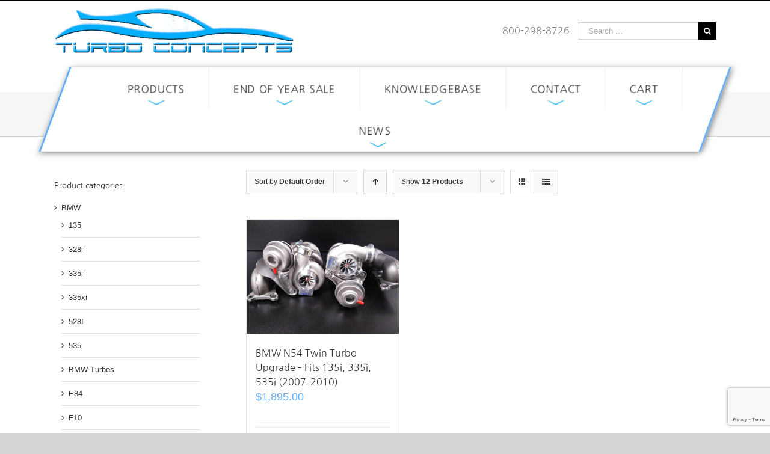

--- FILE ---
content_type: text/html; charset=utf-8
request_url: https://turboconcepts.net/product-tag/bmw-535-turbocharger/
body_size: 17371
content:
<!DOCTYPE html>
<html class="avada-html-layout-wide avada-html-header-position-top avada-html-is-archive" lang="en-US" prefix="og: http://ogp.me/ns# fb: http://ogp.me/ns/fb#">
<head>
	<meta http-equiv="X-UA-Compatible" content="IE=edge"/>
	<meta http-equiv="Content-Type" content="text/html; charset=utf-8"/>
	<meta name="viewport" content="width=device-width, initial-scale=1"/>
	<meta name='robots' content='index, follow, max-image-preview:large, max-snippet:-1, max-video-preview:-1'/>
	<style>img:is([sizes="auto" i], [sizes^="auto," i]) {contain-intrinsic-size:3000px 1500px}</style>
	
	<!-- This site is optimized with the Yoast SEO plugin v25.1 - https://yoast.com/wordpress/plugins/seo/ -->
	<title>BMW 535 TURBOCHARGER Archives - Turbo Concepts</title>
	<link rel="canonical" href="https://turboconcepts.net/product-tag/bmw-535-turbocharger/"/>
	<meta property="og:locale" content="en_US"/>
	<meta property="og:type" content="article"/>
	<meta property="og:title" content="BMW 535 TURBOCHARGER Archives - Turbo Concepts"/>
	<meta property="og:url" content="https://turboconcepts.net/product-tag/bmw-535-turbocharger/"/>
	<meta property="og:site_name" content="Turbo Concepts"/>
	<meta name="twitter:card" content="summary_large_image"/>
	<script type="application/ld+json" class="yoast-schema-graph">{"@context":"https://schema.org","@graph":[{"@type":"CollectionPage","@id":"https://turboconcepts.net/product-tag/bmw-535-turbocharger/","url":"https://turboconcepts.net/product-tag/bmw-535-turbocharger/","name":"BMW 535 TURBOCHARGER Archives - Turbo Concepts","isPartOf":{"@id":"https://turboconcepts.net/#website"},"primaryImageOfPage":{"@id":"https://turboconcepts.net/product-tag/bmw-535-turbocharger/#primaryimage"},"image":{"@id":"https://turboconcepts.net/product-tag/bmw-535-turbocharger/#primaryimage"},"thumbnailUrl":"https://turboconcepts.net/wp-content/uploads/2022/03/BMW-Turbos.jpg","breadcrumb":{"@id":"https://turboconcepts.net/product-tag/bmw-535-turbocharger/#breadcrumb"},"inLanguage":"en-US"},{"@type":"ImageObject","inLanguage":"en-US","@id":"https://turboconcepts.net/product-tag/bmw-535-turbocharger/#primaryimage","url":"https://turboconcepts.net/wp-content/uploads/2022/03/BMW-Turbos.jpg","contentUrl":"https://turboconcepts.net/wp-content/uploads/2022/03/BMW-Turbos.jpg","width":1200,"height":900,"caption":"BMW Turbos"},{"@type":"BreadcrumbList","@id":"https://turboconcepts.net/product-tag/bmw-535-turbocharger/#breadcrumb","itemListElement":[{"@type":"ListItem","position":1,"name":"Home","item":"https://turboconcepts.net/"},{"@type":"ListItem","position":2,"name":"BMW 535 TURBOCHARGER"}]},{"@type":"WebSite","@id":"https://turboconcepts.net/#website","url":"https://turboconcepts.net/","name":"Turbo Concepts","description":"Application-Specific Turbochargers","potentialAction":[{"@type":"SearchAction","target":{"@type":"EntryPoint","urlTemplate":"https://turboconcepts.net/?s={search_term_string}"},"query-input":{"@type":"PropertyValueSpecification","valueRequired":true,"valueName":"search_term_string"}}],"inLanguage":"en-US"}]}</script>
	<!-- / Yoast SEO plugin. -->


<link rel="alternate" type="application/rss+xml" title="Turbo Concepts &raquo; Feed" href="https://turboconcepts.net/feed/"/>
<link rel="alternate" type="application/rss+xml" title="Turbo Concepts &raquo; Comments Feed" href="https://turboconcepts.net/comments/feed/"/>
		
		
		
		
				<link rel="alternate" type="application/rss+xml" title="Turbo Concepts &raquo; BMW 535 TURBOCHARGER Tag Feed" href="https://turboconcepts.net/product-tag/bmw-535-turbocharger/feed/"/>
		<!-- This site uses the Google Analytics by MonsterInsights plugin v9.5.2 - Using Analytics tracking - https://www.monsterinsights.com/ -->
		<!-- Note: MonsterInsights is not currently configured on this site. The site owner needs to authenticate with Google Analytics in the MonsterInsights settings panel. -->
					<!-- No tracking code set -->
				<!-- / Google Analytics by MonsterInsights -->
		<script type="text/javascript">//<![CDATA[
window._wpemojiSettings={"baseUrl":"https:\/\/s.w.org\/images\/core\/emoji\/16.0.1\/72x72\/","ext":".png","svgUrl":"https:\/\/s.w.org\/images\/core\/emoji\/16.0.1\/svg\/","svgExt":".svg","source":{"concatemoji":"https:\/\/turboconcepts.net\/wp-includes\/js\/wp-emoji-release.min.js?ver=6.8.3"}};!function(s,n){var o,i,e;function c(e){try{var t={supportTests:e,timestamp:(new Date).valueOf()};sessionStorage.setItem(o,JSON.stringify(t))}catch(e){}}function p(e,t,n){e.clearRect(0,0,e.canvas.width,e.canvas.height),e.fillText(t,0,0);var t=new Uint32Array(e.getImageData(0,0,e.canvas.width,e.canvas.height).data),a=(e.clearRect(0,0,e.canvas.width,e.canvas.height),e.fillText(n,0,0),new Uint32Array(e.getImageData(0,0,e.canvas.width,e.canvas.height).data));return t.every(function(e,t){return e===a[t]})}function u(e,t){e.clearRect(0,0,e.canvas.width,e.canvas.height),e.fillText(t,0,0);for(var n=e.getImageData(16,16,1,1),a=0;a<n.data.length;a++)if(0!==n.data[a])return!1;return!0}function f(e,t,n,a){switch(t){case"flag":return n(e,"\ud83c\udff3\ufe0f\u200d\u26a7\ufe0f","\ud83c\udff3\ufe0f\u200b\u26a7\ufe0f")?!1:!n(e,"\ud83c\udde8\ud83c\uddf6","\ud83c\udde8\u200b\ud83c\uddf6")&&!n(e,"\ud83c\udff4\udb40\udc67\udb40\udc62\udb40\udc65\udb40\udc6e\udb40\udc67\udb40\udc7f","\ud83c\udff4\u200b\udb40\udc67\u200b\udb40\udc62\u200b\udb40\udc65\u200b\udb40\udc6e\u200b\udb40\udc67\u200b\udb40\udc7f");case"emoji":return!a(e,"\ud83e\udedf")}return!1}function g(e,t,n,a){var r="undefined"!=typeof WorkerGlobalScope&&self instanceof WorkerGlobalScope?new OffscreenCanvas(300,150):s.createElement("canvas"),o=r.getContext("2d",{willReadFrequently:!0}),i=(o.textBaseline="top",o.font="600 32px Arial",{});return e.forEach(function(e){i[e]=t(o,e,n,a)}),i}function t(e){var t=s.createElement("script");t.src=e,t.defer=!0,s.head.appendChild(t)}"undefined"!=typeof Promise&&(o="wpEmojiSettingsSupports",i=["flag","emoji"],n.supports={everything:!0,everythingExceptFlag:!0},e=new Promise(function(e){s.addEventListener("DOMContentLoaded",e,{once:!0})}),new Promise(function(t){var n=function(){try{var e=JSON.parse(sessionStorage.getItem(o));if("object"==typeof e&&"number"==typeof e.timestamp&&(new Date).valueOf()<e.timestamp+604800&&"object"==typeof e.supportTests)return e.supportTests}catch(e){}return null}();if(!n){if("undefined"!=typeof Worker&&"undefined"!=typeof OffscreenCanvas&&"undefined"!=typeof URL&&URL.createObjectURL&&"undefined"!=typeof Blob)try{var e="postMessage("+g.toString()+"("+[JSON.stringify(i),f.toString(),p.toString(),u.toString()].join(",")+"));",a=new Blob([e],{type:"text/javascript"}),r=new Worker(URL.createObjectURL(a),{name:"wpTestEmojiSupports"});return void(r.onmessage=function(e){c(n=e.data),r.terminate(),t(n)})}catch(e){}c(n=g(i,f,p,u))}t(n)}).then(function(e){for(var t in e)n.supports[t]=e[t],n.supports.everything=n.supports.everything&&n.supports[t],"flag"!==t&&(n.supports.everythingExceptFlag=n.supports.everythingExceptFlag&&n.supports[t]);n.supports.everythingExceptFlag=n.supports.everythingExceptFlag&&!n.supports.flag,n.DOMReady=!1,n.readyCallback=function(){n.DOMReady=!0}}).then(function(){return e}).then(function(){var e;n.supports.everything||(n.readyCallback(),(e=n.source||{}).concatemoji?t(e.concatemoji):e.wpemoji&&e.twemoji&&(t(e.twemoji),t(e.wpemoji)))}))}((window,document),window._wpemojiSettings);
//]]></script>
<link rel='stylesheet' id='layerslider-css' href='https://turboconcepts.net/wp-content/plugins/LayerSlider/assets/static/layerslider/css/layerslider.css?ver=7.14.4' type='text/css' media='all'/>
<style id='wp-emoji-styles-inline-css' type='text/css'>img.wp-smiley,img.emoji{display:inline!important;border:none!important;box-shadow:none!important;height:1em!important;width:1em!important;margin:0 .07em!important;vertical-align:-.1em!important;background:none!important;padding:0!important}</style>
<style id='classic-theme-styles-inline-css' type='text/css'>.wp-block-button__link{color:#fff;background-color:#32373c;border-radius:9999px;box-shadow:none;text-decoration:none;padding:calc(.667em + 2px) calc(1.333em + 2px);font-size:1.125em}.wp-block-file__button{background:#32373c;color:#fff;text-decoration:none}</style>
<style id='global-styles-inline-css' type='text/css'>:root{--wp--preset--aspect-ratio--square:1;--wp--preset--aspect-ratio--4-3: 4/3;--wp--preset--aspect-ratio--3-4: 3/4;--wp--preset--aspect-ratio--3-2: 3/2;--wp--preset--aspect-ratio--2-3: 2/3;--wp--preset--aspect-ratio--16-9: 16/9;--wp--preset--aspect-ratio--9-16: 9/16;--wp--preset--color--black:#000;--wp--preset--color--cyan-bluish-gray:#abb8c3;--wp--preset--color--white:#fff;--wp--preset--color--pale-pink:#f78da7;--wp--preset--color--vivid-red:#cf2e2e;--wp--preset--color--luminous-vivid-orange:#ff6900;--wp--preset--color--luminous-vivid-amber:#fcb900;--wp--preset--color--light-green-cyan:#7bdcb5;--wp--preset--color--vivid-green-cyan:#00d084;--wp--preset--color--pale-cyan-blue:#8ed1fc;--wp--preset--color--vivid-cyan-blue:#0693e3;--wp--preset--color--vivid-purple:#9b51e0;--wp--preset--gradient--vivid-cyan-blue-to-vivid-purple:linear-gradient(135deg,rgba(6,147,227,1) 0%,#9b51e0 100%);--wp--preset--gradient--light-green-cyan-to-vivid-green-cyan:linear-gradient(135deg,#7adcb4 0%,#00d082 100%);--wp--preset--gradient--luminous-vivid-amber-to-luminous-vivid-orange:linear-gradient(135deg,rgba(252,185,0,1) 0%,rgba(255,105,0,1) 100%);--wp--preset--gradient--luminous-vivid-orange-to-vivid-red:linear-gradient(135deg,rgba(255,105,0,1) 0%,#cf2e2e 100%);--wp--preset--gradient--very-light-gray-to-cyan-bluish-gray:linear-gradient(135deg,#eee 0%,#a9b8c3 100%);--wp--preset--gradient--cool-to-warm-spectrum:linear-gradient(135deg,#4aeadc 0%,#9778d1 20%,#cf2aba 40%,#ee2c82 60%,#fb6962 80%,#fef84c 100%);--wp--preset--gradient--blush-light-purple:linear-gradient(135deg,#ffceec 0%,#9896f0 100%);--wp--preset--gradient--blush-bordeaux:linear-gradient(135deg,#fecda5 0%,#fe2d2d 50%,#6b003e 100%);--wp--preset--gradient--luminous-dusk:linear-gradient(135deg,#ffcb70 0%,#c751c0 50%,#4158d0 100%);--wp--preset--gradient--pale-ocean:linear-gradient(135deg,#fff5cb 0%,#b6e3d4 50%,#33a7b5 100%);--wp--preset--gradient--electric-grass:linear-gradient(135deg,#caf880 0%,#71ce7e 100%);--wp--preset--gradient--midnight:linear-gradient(135deg,#020381 0%,#2874fc 100%);--wp--preset--font-size--small:9.75px;--wp--preset--font-size--medium:20px;--wp--preset--font-size--large:19.5px;--wp--preset--font-size--x-large:42px;--wp--preset--font-size--normal:13px;--wp--preset--font-size--xlarge:26px;--wp--preset--font-size--huge:39px;--wp--preset--spacing--20:.44rem;--wp--preset--spacing--30:.67rem;--wp--preset--spacing--40:1rem;--wp--preset--spacing--50:1.5rem;--wp--preset--spacing--60:2.25rem;--wp--preset--spacing--70:3.38rem;--wp--preset--spacing--80:5.06rem;--wp--preset--shadow--natural:6px 6px 9px rgba(0,0,0,.2);--wp--preset--shadow--deep:12px 12px 50px rgba(0,0,0,.4);--wp--preset--shadow--sharp:6px 6px 0 rgba(0,0,0,.2);--wp--preset--shadow--outlined:6px 6px 0 -3px rgba(255,255,255,1) , 6px 6px rgba(0,0,0,1);--wp--preset--shadow--crisp:6px 6px 0 rgba(0,0,0,1)}:where(.is-layout-flex){gap:.5em}:where(.is-layout-grid){gap:.5em}body .is-layout-flex{display:flex}.is-layout-flex{flex-wrap:wrap;align-items:center}.is-layout-flex > :is(*, div){margin:0}body .is-layout-grid{display:grid}.is-layout-grid > :is(*, div){margin:0}:where(.wp-block-columns.is-layout-flex){gap:2em}:where(.wp-block-columns.is-layout-grid){gap:2em}:where(.wp-block-post-template.is-layout-flex){gap:1.25em}:where(.wp-block-post-template.is-layout-grid){gap:1.25em}.has-black-color{color:var(--wp--preset--color--black)!important}.has-cyan-bluish-gray-color{color:var(--wp--preset--color--cyan-bluish-gray)!important}.has-white-color{color:var(--wp--preset--color--white)!important}.has-pale-pink-color{color:var(--wp--preset--color--pale-pink)!important}.has-vivid-red-color{color:var(--wp--preset--color--vivid-red)!important}.has-luminous-vivid-orange-color{color:var(--wp--preset--color--luminous-vivid-orange)!important}.has-luminous-vivid-amber-color{color:var(--wp--preset--color--luminous-vivid-amber)!important}.has-light-green-cyan-color{color:var(--wp--preset--color--light-green-cyan)!important}.has-vivid-green-cyan-color{color:var(--wp--preset--color--vivid-green-cyan)!important}.has-pale-cyan-blue-color{color:var(--wp--preset--color--pale-cyan-blue)!important}.has-vivid-cyan-blue-color{color:var(--wp--preset--color--vivid-cyan-blue)!important}.has-vivid-purple-color{color:var(--wp--preset--color--vivid-purple)!important}.has-black-background-color{background-color:var(--wp--preset--color--black)!important}.has-cyan-bluish-gray-background-color{background-color:var(--wp--preset--color--cyan-bluish-gray)!important}.has-white-background-color{background-color:var(--wp--preset--color--white)!important}.has-pale-pink-background-color{background-color:var(--wp--preset--color--pale-pink)!important}.has-vivid-red-background-color{background-color:var(--wp--preset--color--vivid-red)!important}.has-luminous-vivid-orange-background-color{background-color:var(--wp--preset--color--luminous-vivid-orange)!important}.has-luminous-vivid-amber-background-color{background-color:var(--wp--preset--color--luminous-vivid-amber)!important}.has-light-green-cyan-background-color{background-color:var(--wp--preset--color--light-green-cyan)!important}.has-vivid-green-cyan-background-color{background-color:var(--wp--preset--color--vivid-green-cyan)!important}.has-pale-cyan-blue-background-color{background-color:var(--wp--preset--color--pale-cyan-blue)!important}.has-vivid-cyan-blue-background-color{background-color:var(--wp--preset--color--vivid-cyan-blue)!important}.has-vivid-purple-background-color{background-color:var(--wp--preset--color--vivid-purple)!important}.has-black-border-color{border-color:var(--wp--preset--color--black)!important}.has-cyan-bluish-gray-border-color{border-color:var(--wp--preset--color--cyan-bluish-gray)!important}.has-white-border-color{border-color:var(--wp--preset--color--white)!important}.has-pale-pink-border-color{border-color:var(--wp--preset--color--pale-pink)!important}.has-vivid-red-border-color{border-color:var(--wp--preset--color--vivid-red)!important}.has-luminous-vivid-orange-border-color{border-color:var(--wp--preset--color--luminous-vivid-orange)!important}.has-luminous-vivid-amber-border-color{border-color:var(--wp--preset--color--luminous-vivid-amber)!important}.has-light-green-cyan-border-color{border-color:var(--wp--preset--color--light-green-cyan)!important}.has-vivid-green-cyan-border-color{border-color:var(--wp--preset--color--vivid-green-cyan)!important}.has-pale-cyan-blue-border-color{border-color:var(--wp--preset--color--pale-cyan-blue)!important}.has-vivid-cyan-blue-border-color{border-color:var(--wp--preset--color--vivid-cyan-blue)!important}.has-vivid-purple-border-color{border-color:var(--wp--preset--color--vivid-purple)!important}.has-vivid-cyan-blue-to-vivid-purple-gradient-background{background:var(--wp--preset--gradient--vivid-cyan-blue-to-vivid-purple)!important}.has-light-green-cyan-to-vivid-green-cyan-gradient-background{background:var(--wp--preset--gradient--light-green-cyan-to-vivid-green-cyan)!important}.has-luminous-vivid-amber-to-luminous-vivid-orange-gradient-background{background:var(--wp--preset--gradient--luminous-vivid-amber-to-luminous-vivid-orange)!important}.has-luminous-vivid-orange-to-vivid-red-gradient-background{background:var(--wp--preset--gradient--luminous-vivid-orange-to-vivid-red)!important}.has-very-light-gray-to-cyan-bluish-gray-gradient-background{background:var(--wp--preset--gradient--very-light-gray-to-cyan-bluish-gray)!important}.has-cool-to-warm-spectrum-gradient-background{background:var(--wp--preset--gradient--cool-to-warm-spectrum)!important}.has-blush-light-purple-gradient-background{background:var(--wp--preset--gradient--blush-light-purple)!important}.has-blush-bordeaux-gradient-background{background:var(--wp--preset--gradient--blush-bordeaux)!important}.has-luminous-dusk-gradient-background{background:var(--wp--preset--gradient--luminous-dusk)!important}.has-pale-ocean-gradient-background{background:var(--wp--preset--gradient--pale-ocean)!important}.has-electric-grass-gradient-background{background:var(--wp--preset--gradient--electric-grass)!important}.has-midnight-gradient-background{background:var(--wp--preset--gradient--midnight)!important}.has-small-font-size{font-size:var(--wp--preset--font-size--small)!important}.has-medium-font-size{font-size:var(--wp--preset--font-size--medium)!important}.has-large-font-size{font-size:var(--wp--preset--font-size--large)!important}.has-x-large-font-size{font-size:var(--wp--preset--font-size--x-large)!important}:where(.wp-block-post-template.is-layout-flex){gap:1.25em}:where(.wp-block-post-template.is-layout-grid){gap:1.25em}:where(.wp-block-columns.is-layout-flex){gap:2em}:where(.wp-block-columns.is-layout-grid){gap:2em}:root :where(.wp-block-pullquote){font-size:1.5em;line-height:1.6}</style>
<style id='woocommerce-inline-inline-css' type='text/css'>.woocommerce form .form-row .required{visibility:visible}</style>
<link rel='stylesheet' id='wc-gateway-ppec-frontend-css' href='https://turboconcepts.net/wp-content/plugins/woocommerce-gateway-paypal-express-checkout/assets/css/wc-gateway-ppec-frontend.css?ver=2.1.3' type='text/css' media='all'/>
<link rel='stylesheet' id='brands-styles-css' href='https://turboconcepts.net/wp-content/plugins/woocommerce/assets/css/brands.css?ver=9.8.5' type='text/css' media='all'/>
<link rel='stylesheet' id='avada-stylesheet-css' href='https://turboconcepts.net/wp-content/themes/Avada/assets/css/style.min.css?ver=6.1.1' type='text/css' media='all'/>
<!--[if IE]>
<link rel='stylesheet' id='avada-IE-css' href='https://turboconcepts.net/wp-content/themes/Avada/assets/css/ie.min.css?ver=6.1.1' type='text/css' media='all' />
<style id='avada-IE-inline-css' type='text/css'>
.avada-select-parent .select-arrow{background-color:#ffffff}
.select-arrow{background-color:#ffffff}
</style>
<![endif]-->
<link rel='stylesheet' id='fusion-dynamic-css-css' href='https://turboconcepts.net/wp-content/uploads/fusion-styles/40980c83e04d82a1e8c2809bc5dbca3d.min.css?ver=2.1.1' type='text/css' media='all'/>
<script type="text/template" id="tmpl-variation-template">
	<div class="woocommerce-variation-description">{{{ data.variation.variation_description }}}</div>
	<div class="woocommerce-variation-price">{{{ data.variation.price_html }}}</div>
	<div class="woocommerce-variation-availability">{{{ data.variation.availability_html }}}</div>
</script>
<script type="text/template" id="tmpl-unavailable-variation-template">
	<p role="alert">Sorry, this product is unavailable. Please choose a different combination.</p>
</script>
<script type="text/javascript" src="https://turboconcepts.net/wp-includes/js/jquery/jquery.min.js?ver=3.7.1" id="jquery-core-js"></script>
<script type="text/javascript" src="https://turboconcepts.net/wp-includes/js/jquery/jquery-migrate.min.js?ver=3.4.1" id="jquery-migrate-js"></script>
<script type="text/javascript" id="layerslider-utils-js-extra">//<![CDATA[
var LS_Meta={"v":"7.14.4","fixGSAP":"1"};
//]]></script>
<script type="text/javascript" src="https://turboconcepts.net/wp-content/plugins/LayerSlider/assets/static/layerslider/js/layerslider.utils.js?ver=7.14.4" id="layerslider-utils-js"></script>
<script type="text/javascript" src="https://turboconcepts.net/wp-content/plugins/LayerSlider/assets/static/layerslider/js/layerslider.kreaturamedia.jquery.js?ver=7.14.4" id="layerslider-js"></script>
<script type="text/javascript" src="https://turboconcepts.net/wp-content/plugins/LayerSlider/assets/static/layerslider/js/layerslider.transitions.js?ver=7.14.4" id="layerslider-transitions-js"></script>
<script type="text/javascript" src="https://turboconcepts.net/wp-includes/js/underscore.min.js?ver=1.13.7" id="underscore-js"></script>
<script type="text/javascript" id="wp-util-js-extra">//<![CDATA[
var _wpUtilSettings={"ajax":{"url":"\/wp-admin\/admin-ajax.php"}};
//]]></script>
<script type="text/javascript" src="https://turboconcepts.net/wp-includes/js/wp-util.min.js?ver=6.8.3" id="wp-util-js"></script>
<script type="text/javascript" src="https://turboconcepts.net/wp-content/plugins/woocommerce/assets/js/jquery-blockui/jquery.blockUI.min.js?ver=2.7.0-wc.9.8.5" id="jquery-blockui-js" data-wp-strategy="defer"></script>
<script type="text/javascript" id="wc-add-to-cart-js-extra">//<![CDATA[
var wc_add_to_cart_params={"ajax_url":"\/wp-admin\/admin-ajax.php","wc_ajax_url":"\/?wc-ajax=%%endpoint%%","i18n_view_cart":"View cart","cart_url":"https:\/\/turboconcepts.net\/cart\/","is_cart":"","cart_redirect_after_add":"no"};
//]]></script>
<script type="text/javascript" src="https://turboconcepts.net/wp-content/plugins/woocommerce/assets/js/frontend/add-to-cart.min.js?ver=9.8.5" id="wc-add-to-cart-js" defer="defer" data-wp-strategy="defer"></script>
<script type="text/javascript" src="https://turboconcepts.net/wp-content/plugins/woocommerce/assets/js/js-cookie/js.cookie.min.js?ver=2.1.4-wc.9.8.5" id="js-cookie-js" defer="defer" data-wp-strategy="defer"></script>
<script type="text/javascript" id="woocommerce-js-extra">//<![CDATA[
var woocommerce_params={"ajax_url":"\/wp-admin\/admin-ajax.php","wc_ajax_url":"\/?wc-ajax=%%endpoint%%","i18n_password_show":"Show password","i18n_password_hide":"Hide password"};
//]]></script>
<script type="text/javascript" src="https://turboconcepts.net/wp-content/plugins/woocommerce/assets/js/frontend/woocommerce.min.js?ver=9.8.5" id="woocommerce-js" defer="defer" data-wp-strategy="defer"></script>
<meta name="generator" content="Powered by LayerSlider 7.14.4 - Build Heros, Sliders, and Popups. Create Animations and Beautiful, Rich Web Content as Easy as Never Before on WordPress."/>
<!-- LayerSlider updates and docs at: https://layerslider.com -->
<link rel="https://api.w.org/" href="https://turboconcepts.net/wp-json/"/><link rel="alternate" title="JSON" type="application/json" href="https://turboconcepts.net/wp-json/wp/v2/product_tag/187"/><link rel="EditURI" type="application/rsd+xml" title="RSD" href="https://turboconcepts.net/xmlrpc.php?rsd"/>
<meta name="generator" content="WordPress 6.8.3"/>
<meta name="generator" content="WooCommerce 9.8.5"/>
<style>.wc-nested-category-layout-category-title:empty{display:none}.wc-nested-category-layout-category-image{padding-bottom:10px}</style><style type="text/css" id="css-fb-visibility">@media screen and (max-width:640px){body:not(.fusion-builder-ui-wireframe) .fusion-no-small-visibility{display:none!important}}@media screen and (min-width:641px) and (max-width:1024px){body:not(.fusion-builder-ui-wireframe) .fusion-no-medium-visibility{display:none!important}}@media screen and (min-width:1025px){body:not(.fusion-builder-ui-wireframe) .fusion-no-large-visibility{display:none!important}}</style>	<noscript><style>.woocommerce-product-gallery{opacity:1!important}</style></noscript>
	<link rel="icon" href="https://turboconcepts.net/wp-content/uploads/2022/05/cropped-turbo-32x32.png" sizes="32x32"/>
<link rel="icon" href="https://turboconcepts.net/wp-content/uploads/2022/05/cropped-turbo-192x192.png" sizes="192x192"/>
<link rel="apple-touch-icon" href="https://turboconcepts.net/wp-content/uploads/2022/05/cropped-turbo-180x180.png"/>
<meta name="msapplication-TileImage" content="https://turboconcepts.net/wp-content/uploads/2022/05/cropped-turbo-270x270.png"/>
		<script type="text/javascript">var doc=document.documentElement;doc.setAttribute('data-useragent',navigator.userAgent);</script>
		
	</head>

<body class="archive tax-product_tag term-bmw-535-turbocharger term-187 wp-theme-Avada theme-Avada woocommerce woocommerce-page woocommerce-no-js fusion-image-hovers fusion-pagination-sizing fusion-button_size-large fusion-button_type-flat fusion-button_span-no avada-image-rollover-circle-yes avada-image-rollover-yes avada-image-rollover-direction-left fusion-has-button-gradient fusion-body ltr fusion-sticky-header no-tablet-sticky-header no-mobile-sticky-header no-mobile-slidingbar no-mobile-totop avada-has-rev-slider-styles fusion-disable-outline fusion-sub-menu-slide mobile-logo-pos-left layout-wide-mode avada-has-boxed-modal-shadow- layout-scroll-offset-full avada-has-zero-margin-offset-top has-sidebar fusion-top-header menu-text-align-center fusion-woo-product-design-classic fusion-woo-shop-page-columns-6 fusion-woo-related-columns-4 fusion-woo-archive-page-columns-3 fusion-woocommerce-equal-heights avada-woo-one-page-checkout avada-has-woo-gallery-disabled mobile-menu-design-modern fusion-show-pagination-text fusion-header-layout-v4 avada-responsive avada-footer-fx-none avada-menu-highlight-style-textcolor fusion-search-form-classic fusion-main-menu-search-dropdown fusion-avatar-square avada-dropdown-styles avada-blog-layout-large avada-blog-archive-layout-large avada-header-shadow-no avada-menu-icon-position-left avada-has-megamenu-shadow avada-has-mainmenu-dropdown-divider avada-has-pagetitle-100-width avada-has-mobile-menu-search avada-has-breadcrumb-mobile-hidden avada-has-titlebar-bar_and_content avada-header-border-color-full-transparent avada-has-pagination-width_height avada-flyout-menu-direction-fade">
		<a class="skip-link screen-reader-text" href="#content">Skip to content</a>

	<div id="boxed-wrapper">
		<div class="fusion-sides-frame"></div>
		<div id="wrapper" class="fusion-wrapper">
			<div id="home" style="position:relative;top:-1px;"></div>
			
			<header class="fusion-header-wrapper">
				<div class="fusion-header-v4 fusion-logo-alignment fusion-logo-left fusion-sticky-menu- fusion-sticky-logo- fusion-mobile-logo-1 fusion-sticky-menu-only fusion-header-menu-align-center fusion-mobile-menu-design-modern">
					
<div class="fusion-secondary-header">
	<div class="fusion-row">
					</div>
</div>
<div class="fusion-header-sticky-height"></div>
<div class="fusion-sticky-header-wrapper"> <!-- start fusion sticky header wrapper -->
	<div class="fusion-header">
		<div class="fusion-row">
							<div class="fusion-logo" data-margin-top="0px" data-margin-bottom="0px" data-margin-left="0px" data-margin-right="0px">
			<a class="fusion-logo-link" href="https://turboconcepts.net/">

						<!-- standard logo -->
			<img src="https://turboconcepts.net/wp-content/uploads/2019/11/turbo-concepts-logo-400x80.png" srcset="https://turboconcepts.net/wp-content/uploads/2019/11/turbo-concepts-logo-400x80.png 1x" width="400" height="80" alt="Turbo Concepts Logo" data-retina_logo_url="" class="fusion-standard-logo"/>

											<!-- mobile logo -->
				<img src="https://turboconcepts.net/wp-content/uploads/2019/11/turbo-concepts-logo-400x80.png" srcset="https://turboconcepts.net/wp-content/uploads/2019/11/turbo-concepts-logo-400x80.png 1x" width="400" height="80" alt="Turbo Concepts Logo" data-retina_logo_url="" class="fusion-mobile-logo"/>
			
					</a>
		
<div class="fusion-header-content-3-wrapper">
			<h3 class="fusion-header-tagline">
			800-298-8726		</h3>
		<div class="fusion-secondary-menu-search">
			<form role="search" class="searchform fusion-search-form fusion-live-search" method="get" action="https://turboconcepts.net/">
	<div class="fusion-search-form-content">
		<div class="fusion-search-field search-field">
			<label><span class="screen-reader-text">Search for:</span>
									<input type="search" value="" name="s" class="s" placeholder="Search ..." required aria-required="true" aria-label="Search ..."/>
							</label>
		</div>
		<div class="fusion-search-button search-button">
			<input type="submit" class="fusion-search-submit searchsubmit" value="&#xf002;"/>
					</div>
	</div>
	</form>
		</div>
	</div>
</div>
								<div class="fusion-mobile-menu-icons">
							<a href="#" class="fusion-icon fusion-icon-bars" aria-label="Toggle mobile menu" aria-expanded="false"></a>
		
					<a href="#" class="fusion-icon fusion-icon-search" aria-label="Toggle mobile search"></a>
		
		
			</div>
			
					</div>
	</div>
	<div class="fusion-secondary-main-menu">
		<div class="fusion-row">
			<nav class="fusion-main-menu" aria-label="Main Menu"><ul id="menu-primary" class="fusion-menu"><li id="menu-item-410" class="menu-item menu-item-type-custom menu-item-object-custom menu-item-has-children menu-item-410 fusion-dropdown-menu" data-item-id="410"><a href="#" class="fusion-textcolor-highlight"><span class="menu-text">Products</span></a><ul role="menu" class="sub-menu"><li id="menu-item-404" class="menu-item menu-item-type-custom menu-item-object-custom menu-item-404 fusion-dropdown-submenu"><a href="https://turboconcepts.net/product-category/passenger-car-turbos/audi/?product_count=36" class="fusion-textcolor-highlight"><span>Audi Turbos/Kits</span></a></li><li id="menu-item-974" class="menu-item menu-item-type-custom menu-item-object-custom menu-item-974 fusion-dropdown-submenu"><a href="https://turboconcepts.net/product-category/bmw/" class="fusion-textcolor-highlight"><span>BMW Turbos</span></a></li><li id="menu-item-1189" class="menu-item menu-item-type-post_type menu-item-object-product menu-item-1189 fusion-dropdown-submenu"><a href="https://turboconcepts.net/product/general-motors-2-0l-turbocharger/" class="fusion-textcolor-highlight"><span>GM 2.0L Turbocharger Upgrade – Billet Wheel, OEM Fit for Cadillac ATS, Camaro, Malibu</span></a></li><li id="menu-item-760" class="menu-item menu-item-type-post_type menu-item-object-product menu-item-760 fusion-dropdown-submenu"><a href="https://turboconcepts.net/product/2011-2017-nissan-juke-turbocharger-1-6l/" class="fusion-textcolor-highlight"><span>2011-2017 Nissan Juke (1.6L) Turbocharger &#8211; Billet Upgrade, Direct-Fit OEM Replacement</span></a></li><li id="menu-item-405" class="menu-item menu-item-type-custom menu-item-object-custom menu-item-405 fusion-dropdown-submenu"><a href="https://turboconcepts.net/?s=subaru" class="fusion-textcolor-highlight"><span>Subaru Turbo/ Components</span></a></li><li id="menu-item-406" class="menu-item menu-item-type-custom menu-item-object-custom menu-item-406 fusion-dropdown-submenu"><a href="https://turboconcepts.net/product-category/truck-turbos/" class="fusion-textcolor-highlight"><span>Truck Turbos</span></a></li><li id="menu-item-407" class="menu-item menu-item-type-custom menu-item-object-custom menu-item-407 fusion-dropdown-submenu"><a href="https://turboconcepts.net/product-category/turbo-hardware/" class="fusion-textcolor-highlight"><span>Turbo Hardware</span></a></li><li id="menu-item-409" class="menu-item menu-item-type-custom menu-item-object-custom menu-item-409 fusion-dropdown-submenu"><a href="https://turboconcepts.net/product-category/passenger-car-turbos/volkswagen/?product_count=36" class="fusion-textcolor-highlight"><span>Volkswagen</span></a></li></ul></li><li id="menu-item-1012" class="menu-item menu-item-type-post_type menu-item-object-page menu-item-1012" data-item-id="1012"><a href="https://turboconcepts.net/end-of-year-sale/" class="fusion-textcolor-highlight"><span class="menu-text">End of Year Sale</span></a></li><li id="menu-item-30" class="menu-item menu-item-type-post_type menu-item-object-page menu-item-30" data-item-id="30"><a href="https://turboconcepts.net/knowledge-base/" class="fusion-textcolor-highlight"><span class="menu-text">Knowledgebase</span></a></li><li id="menu-item-29" class="menu-item menu-item-type-post_type menu-item-object-page menu-item-29" data-item-id="29"><a href="https://turboconcepts.net/contact/" class="fusion-textcolor-highlight"><span class="menu-text">Contact</span></a></li><li id="menu-item-350" class="menu-item menu-item-type-post_type menu-item-object-page menu-item-350" data-item-id="350"><a href="https://turboconcepts.net/cart/" class="fusion-textcolor-highlight"><span class="menu-text">Cart</span></a></li><li id="menu-item-37" class="menu-item menu-item-type-post_type menu-item-object-page menu-item-37" data-item-id="37"><a href="https://turboconcepts.net/news/" class="fusion-textcolor-highlight"><span class="menu-text">News</span></a></li></ul></nav>
<nav class="fusion-mobile-nav-holder fusion-mobile-menu-text-align-left" aria-label="Main Menu Mobile"></nav>

			
<div class="fusion-clearfix"></div>
<div class="fusion-mobile-menu-search">
	<form role="search" class="searchform fusion-search-form fusion-live-search" method="get" action="https://turboconcepts.net/">
	<div class="fusion-search-form-content">
		<div class="fusion-search-field search-field">
			<label><span class="screen-reader-text">Search for:</span>
									<input type="search" value="" name="s" class="s" placeholder="Search ..." required aria-required="true" aria-label="Search ..."/>
							</label>
		</div>
		<div class="fusion-search-button search-button">
			<input type="submit" class="fusion-search-submit searchsubmit" value="&#xf002;"/>
					</div>
	</div>
	</form>
</div>
		</div>
	</div>
</div> <!-- end fusion sticky header wrapper -->
				</div>
				<div class="fusion-clearfix"></div>
			</header>
						
			
		<div id="sliders-container">
					</div>
				
			
			<div class="avada-page-titlebar-wrapper">
				<div class="fusion-page-title-bar fusion-page-title-bar-none fusion-page-title-bar-center">
	<div class="fusion-page-title-row">
		<div class="fusion-page-title-wrapper">
			<div class="fusion-page-title-captions">

				
															<div class="fusion-page-title-secondary">
							<div class="fusion-breadcrumbs" itemscope itemtype="https://schema.org/BreadcrumbList"><span itemprop="itemListElement" itemscope itemtype="https://schema.org/ListItem"><a itemprop="item" href="https://turboconcepts.net"><span itemprop="name">Home</span></a><meta itemprop="position" content="1"></span><span class="fusion-breadcrumb-sep">/</span><span itemprop="itemListElement" itemscope itemtype="https://schema.org/ListItem"><span itemprop="name" class="breadcrumb-leaf">BMW 535 TURBOCHARGER</span><meta itemprop="position" content="2"></span></div>						</div>
									
			</div>

			
		</div>
	</div>
</div>
			</div>

						<main id="main" class="clearfix ">
				<div class="fusion-row" style="">
		<div class="woocommerce-container">
			<section id="content" class="" style="float: right;">
		<header class="woocommerce-products-header">
	
	</header>
<div class="woocommerce-notices-wrapper"></div>
<div class="catalog-ordering fusion-clearfix">
			<div class="orderby-order-container">
			<ul class="orderby order-dropdown">
				<li>
					<span class="current-li">
						<span class="current-li-content">
														<a aria-haspopup="true">Sort by <strong>Default Order</strong></a>
						</span>
					</span>
					<ul>
																		<li class="">
														<a href="?product_orderby=name">Sort by <strong>Name</strong></a>
						</li>
						<li class="">
														<a href="?product_orderby=price">Sort by <strong>Price</strong></a>
						</li>
						<li class="">
														<a href="?product_orderby=date">Sort by <strong>Date</strong></a>
						</li>
						<li class="">
														<a href="?product_orderby=popularity">Sort by <strong>Popularity</strong></a>
						</li>
													<li class="">
																<a href="?product_orderby=rating">Sort by <strong>Rating</strong></a>
							</li>
											</ul>
				</li>
			</ul>

			<ul class="order">
															<li class="desc"><a aria-label="Ascending order" aria-haspopup="true" href="?product_order=asc"><i class="fusion-icon-arrow-down2 icomoon-up"></i></a></li>
												</ul>
		</div>

		<ul class="sort-count order-dropdown">
			<li>
				<span class="current-li">
					<a aria-haspopup="true">
						Show <strong>12 Products</strong>						</a>
					</span>
				<ul>
					<li class="current">
						<a href="?product_count=12">
							Show <strong>12 Products</strong>						</a>
					</li>
					<li class="">
						<a href="?product_count=24">
							Show <strong>24 Products</strong>						</a>
					</li>
					<li class="">
						<a href="?product_count=36">
							Show <strong>36 Products</strong>						</a>
					</li>
				</ul>
			</li>
		</ul>
	
											<ul class="fusion-grid-list-view">
			<li class="fusion-grid-view-li active-view">
				<a class="fusion-grid-view" aria-label="View as grid" aria-haspopup="true" href="?product_view=grid"><i class="fusion-icon-grid icomoon-grid"></i></a>
			</li>
			<li class="fusion-list-view-li">
				<a class="fusion-list-view" aria-haspopup="true" aria-label="View as list" href="?product_view=list"><i class="fusion-icon-list icomoon-list"></i></a>
			</li>
		</ul>
	</div>
<ul class="products clearfix products-3">
<li class="product-grid-view product type-product post-840 status-publish first instock product_cat-176 product_cat-177 product_cat-bmw product_cat-n54 product_tag-bmw-135-turbocharger product_tag-bmw-535-turbocharger product_tag-bmw-n54-turbo has-post-thumbnail shipping-taxable purchasable product-type-simple">
	<a href="https://turboconcepts.net/product/2007-2010-bmw-135-535-turbos-n54/" class="product-images" aria-label="BMW N54 Twin Turbo Upgrade – Fits 135i, 335i, 535i (2007–2010)">

<div class="crossfade-images">
	<img width="500" height="375" src="https://turboconcepts.net/wp-content/uploads/2022/03/BMW-TWIN-TURBOCHARGERS-500x375.jpg" class="hover-image" alt="BMW TWIN TURBOCHARGERS" decoding="async" fetchpriority="high" srcset="https://turboconcepts.net/wp-content/uploads/2022/03/BMW-TWIN-TURBOCHARGERS-200x150.jpg 200w, https://turboconcepts.net/wp-content/uploads/2022/03/BMW-TWIN-TURBOCHARGERS-300x225.jpg 300w, https://turboconcepts.net/wp-content/uploads/2022/03/BMW-TWIN-TURBOCHARGERS-400x300.jpg 400w, https://turboconcepts.net/wp-content/uploads/2022/03/BMW-TWIN-TURBOCHARGERS-500x375.jpg 500w, https://turboconcepts.net/wp-content/uploads/2022/03/BMW-TWIN-TURBOCHARGERS-600x450.jpg 600w, https://turboconcepts.net/wp-content/uploads/2022/03/BMW-TWIN-TURBOCHARGERS-700x525.jpg 700w, https://turboconcepts.net/wp-content/uploads/2022/03/BMW-TWIN-TURBOCHARGERS-768x576.jpg 768w, https://turboconcepts.net/wp-content/uploads/2022/03/BMW-TWIN-TURBOCHARGERS-800x600.jpg 800w, https://turboconcepts.net/wp-content/uploads/2022/03/BMW-TWIN-TURBOCHARGERS-1024x768.jpg 1024w, https://turboconcepts.net/wp-content/uploads/2022/03/BMW-TWIN-TURBOCHARGERS.jpg 1200w" sizes="(max-width: 500px) 100vw, 500px"/>	<img width="500" height="375" src="https://turboconcepts.net/wp-content/uploads/2022/03/BMW-Turbos-500x375.jpg" class="attachment-shop_catalog size-shop_catalog wp-post-image" alt="BMW Turbos" decoding="async" srcset="https://turboconcepts.net/wp-content/uploads/2022/03/BMW-Turbos-200x150.jpg 200w, https://turboconcepts.net/wp-content/uploads/2022/03/BMW-Turbos-300x225.jpg 300w, https://turboconcepts.net/wp-content/uploads/2022/03/BMW-Turbos-400x300.jpg 400w, https://turboconcepts.net/wp-content/uploads/2022/03/BMW-Turbos-500x375.jpg 500w, https://turboconcepts.net/wp-content/uploads/2022/03/BMW-Turbos-600x450.jpg 600w, https://turboconcepts.net/wp-content/uploads/2022/03/BMW-Turbos-700x525.jpg 700w, https://turboconcepts.net/wp-content/uploads/2022/03/BMW-Turbos-768x576.jpg 768w, https://turboconcepts.net/wp-content/uploads/2022/03/BMW-Turbos-800x600.jpg 800w, https://turboconcepts.net/wp-content/uploads/2022/03/BMW-Turbos-1024x768.jpg 1024w, https://turboconcepts.net/wp-content/uploads/2022/03/BMW-Turbos.jpg 1200w" sizes="(max-width: 500px) 100vw, 500px"/>			<div class="cart-loading"><i class="fusion-icon-spinner"></i></div>
	</div>
</a>
<div class="fusion-product-content">
	<div class="product-details">
		<div class="product-details-container">
<h3 class="product-title">
	<a href="https://turboconcepts.net/product/2007-2010-bmw-135-535-turbos-n54/">
		BMW N54 Twin Turbo Upgrade – Fits 135i, 335i, 535i (2007–2010)	</a>
</h3>
<div class="fusion-price-rating">

	<span class="price"><span class="woocommerce-Price-amount amount"><bdi><span class="woocommerce-Price-currencySymbol">&#36;</span>1,895.00</bdi></span></span>
		</div>
	</div>
</div>


	<div class="product-buttons">
		<div class="fusion-content-sep sep-double sep-solid"></div>
		<div class="product-buttons-container clearfix">
<a href="?add-to-cart=840" data-quantity="1" class="button product_type_simple add_to_cart_button ajax_add_to_cart" data-product_id="840" data-product_sku="TC54135" aria-label="Add to cart: &ldquo;BMW N54 Twin Turbo Upgrade – Fits 135i, 335i, 535i (2007–2010)&rdquo;" rel="nofollow">Add to cart</a>
<a href="https://turboconcepts.net/product/2007-2010-bmw-135-535-turbos-n54/" class="show_details_button">
	Details</a>


	</div>
	</div>

	</div> </li>
</ul>

	</section>
</div>
<aside id="sidebar" role="complementary" class="sidebar fusion-widget-area fusion-content-widget-area fusion-sidebar-left fusion-blogsidebar" style="float: left;">
											
					<section id="woocommerce_product_categories-2" class="widget woocommerce widget_product_categories"><div class="heading"><h4 class="widget-title">Product categories</h4></div><ul class="product-categories"><li class="cat-item cat-item-158 cat-parent"><a href="https://turboconcepts.net/product-category/bmw/">BMW</a><ul class='children'>
<li class="cat-item cat-item-176"><a href="https://turboconcepts.net/product-category/bmw/135/">135</a></li>
<li class="cat-item cat-item-161"><a href="https://turboconcepts.net/product-category/bmw/328i/">328i</a></li>
<li class="cat-item cat-item-159"><a href="https://turboconcepts.net/product-category/bmw/335i/">335i</a></li>
<li class="cat-item cat-item-160"><a href="https://turboconcepts.net/product-category/bmw/335xi/">335xi</a></li>
<li class="cat-item cat-item-162"><a href="https://turboconcepts.net/product-category/bmw/528i/">528I</a></li>
<li class="cat-item cat-item-177"><a href="https://turboconcepts.net/product-category/bmw/535/">535</a></li>
<li class="cat-item cat-item-188"><a href="https://turboconcepts.net/product-category/bmw/bmw-turbos/">BMW Turbos</a></li>
<li class="cat-item cat-item-167"><a href="https://turboconcepts.net/product-category/bmw/e84/">E84</a></li>
<li class="cat-item cat-item-163"><a href="https://turboconcepts.net/product-category/bmw/f10/">F10</a></li>
<li class="cat-item cat-item-164"><a href="https://turboconcepts.net/product-category/bmw/f22/">F22</a></li>
<li class="cat-item cat-item-165"><a href="https://turboconcepts.net/product-category/bmw/f25/">F25</a></li>
<li class="cat-item cat-item-170"><a href="https://turboconcepts.net/product-category/bmw/f30/">F30</a></li>
<li class="cat-item cat-item-168"><a href="https://turboconcepts.net/product-category/bmw/n20/">N20</a></li>
<li class="cat-item cat-item-169"><a href="https://turboconcepts.net/product-category/bmw/n26/">N26</a></li>
<li class="cat-item cat-item-181"><a href="https://turboconcepts.net/product-category/bmw/n54/">N54</a></li>
<li class="cat-item cat-item-166"><a href="https://turboconcepts.net/product-category/bmw/z4/">Z4</a></li>
</ul>
</li>
<li class="cat-item cat-item-15"><a href="https://turboconcepts.net/product-category/general/">General</a></li>
<li class="cat-item cat-item-222 cat-parent"><a href="https://turboconcepts.net/product-category/general-motors/">General Motors</a><ul class='children'>
<li class="cat-item cat-item-224"><a href="https://turboconcepts.net/product-category/general-motors/ats/">ATS</a></li>
<li class="cat-item cat-item-225"><a href="https://turboconcepts.net/product-category/general-motors/buick/">Buick</a></li>
<li class="cat-item cat-item-226"><a href="https://turboconcepts.net/product-category/general-motors/cadillac/">Cadillac</a></li>
<li class="cat-item cat-item-227"><a href="https://turboconcepts.net/product-category/general-motors/camaro/">Camaro</a></li>
<li class="cat-item cat-item-229"><a href="https://turboconcepts.net/product-category/general-motors/chevrolet/">Chevrolet</a></li>
<li class="cat-item cat-item-228"><a href="https://turboconcepts.net/product-category/general-motors/cts/">CTS</a></li>
<li class="cat-item cat-item-230"><a href="https://turboconcepts.net/product-category/general-motors/envision/">Envision</a></li>
<li class="cat-item cat-item-231"><a href="https://turboconcepts.net/product-category/general-motors/malibu/">Malibu</a></li>
<li class="cat-item cat-item-232"><a href="https://turboconcepts.net/product-category/general-motors/regal/">Regal</a></li>
<li class="cat-item cat-item-233"><a href="https://turboconcepts.net/product-category/general-motors/regal-sportback/">Regal Sportback</a></li>
<li class="cat-item cat-item-234"><a href="https://turboconcepts.net/product-category/general-motors/regal-tourx/">Regal TourX</a></li>
<li class="cat-item cat-item-235"><a href="https://turboconcepts.net/product-category/general-motors/traverse/">Traverse</a></li>
</ul>
</li>
<li class="cat-item cat-item-79"><a href="https://turboconcepts.net/product-category/hardware/">Hardware</a></li>
<li class="cat-item cat-item-172 cat-parent"><a href="https://turboconcepts.net/product-category/nissan/">Nissan</a><ul class='children'>
<li class="cat-item cat-item-173"><a href="https://turboconcepts.net/product-category/nissan/juke/">Juke</a></li>
</ul>
</li>
<li class="cat-item cat-item-22 cat-parent"><a href="https://turboconcepts.net/product-category/passenger-car-turbos/">Passenger Car Turbos</a><ul class='children'>
<li class="cat-item cat-item-31 cat-parent"><a href="https://turboconcepts.net/product-category/passenger-car-turbos/audi/">Audi</a>	<ul class='children'>
<li class="cat-item cat-item-67"><a href="https://turboconcepts.net/product-category/passenger-car-turbos/audi/a3/">A3</a></li>
<li class="cat-item cat-item-32"><a href="https://turboconcepts.net/product-category/passenger-car-turbos/audi/a4-avant/">A4 / Avant</a></li>
<li class="cat-item cat-item-61"><a href="https://turboconcepts.net/product-category/passenger-car-turbos/audi/a6/">A6</a></li>
<li class="cat-item cat-item-112"><a href="https://turboconcepts.net/product-category/passenger-car-turbos/audi/a7/">A7</a></li>
<li class="cat-item cat-item-113"><a href="https://turboconcepts.net/product-category/passenger-car-turbos/audi/a8/">A8</a></li>
<li class="cat-item cat-item-62"><a href="https://turboconcepts.net/product-category/passenger-car-turbos/audi/allroad/">Allroad</a></li>
<li class="cat-item cat-item-153"><a href="https://turboconcepts.net/product-category/passenger-car-turbos/audi/b7/">B7</a></li>
<li class="cat-item cat-item-154"><a href="https://turboconcepts.net/product-category/passenger-car-turbos/audi/b8/">B8</a></li>
<li class="cat-item cat-item-120"><a href="https://turboconcepts.net/product-category/passenger-car-turbos/audi/b9/">B9</a></li>
<li class="cat-item cat-item-133"><a href="https://turboconcepts.net/product-category/passenger-car-turbos/audi/dzx-271/">DZX-271</a></li>
<li class="cat-item cat-item-157"><a href="https://turboconcepts.net/product-category/passenger-car-turbos/audi/k04/">K04</a></li>
<li class="cat-item cat-item-115"><a href="https://turboconcepts.net/product-category/passenger-car-turbos/audi/q3/">Q3</a></li>
<li class="cat-item cat-item-122"><a href="https://turboconcepts.net/product-category/passenger-car-turbos/audi/q5-audi/">Q5</a></li>
<li class="cat-item cat-item-156"><a href="https://turboconcepts.net/product-category/passenger-car-turbos/audi/quattro/">Quattro</a></li>
<li class="cat-item cat-item-77"><a href="https://turboconcepts.net/product-category/passenger-car-turbos/audi/rs4/">RS4</a></li>
<li class="cat-item cat-item-78"><a href="https://turboconcepts.net/product-category/passenger-car-turbos/audi/rs6/">RS6</a></li>
<li class="cat-item cat-item-114"><a href="https://turboconcepts.net/product-category/passenger-car-turbos/audi/s3/">S3</a></li>
<li class="cat-item cat-item-60"><a href="https://turboconcepts.net/product-category/passenger-car-turbos/audi/s4/">S4</a></li>
<li class="cat-item cat-item-141"><a href="https://turboconcepts.net/product-category/passenger-car-turbos/audi/s6/">S6</a></li>
<li class="cat-item cat-item-142"><a href="https://turboconcepts.net/product-category/passenger-car-turbos/audi/s7/">S7</a></li>
<li class="cat-item cat-item-143"><a href="https://turboconcepts.net/product-category/passenger-car-turbos/audi/s8/">S8</a></li>
<li class="cat-item cat-item-144"><a href="https://turboconcepts.net/product-category/passenger-car-turbos/audi/tfsi/">TFSI</a></li>
<li class="cat-item cat-item-155"><a href="https://turboconcepts.net/product-category/passenger-car-turbos/audi/tsi/">TSI</a></li>
<li class="cat-item cat-item-45"><a href="https://turboconcepts.net/product-category/passenger-car-turbos/audi/tt/">TT</a></li>
	</ul>
</li>
<li class="cat-item cat-item-83 cat-parent"><a href="https://turboconcepts.net/product-category/passenger-car-turbos/subaru-turbochargers/">Subaru Turbochargers</a>	<ul class='children'>
<li class="cat-item cat-item-147"><a href="https://turboconcepts.net/product-category/passenger-car-turbos/subaru-turbochargers/fa20/">FA20</a></li>
<li class="cat-item cat-item-253"><a href="https://turboconcepts.net/product-category/passenger-car-turbos/subaru-turbochargers/forester-xt-turbochargers/">Forester XT Turbochargers</a></li>
<li class="cat-item cat-item-101"><a href="https://turboconcepts.net/product-category/passenger-car-turbos/subaru-turbochargers/legacy-gt-turbochargers/">Legacy GT Turbochargers</a></li>
<li class="cat-item cat-item-100"><a href="https://turboconcepts.net/product-category/passenger-car-turbos/subaru-turbochargers/outback-xt/">Outback XT</a></li>
<li class="cat-item cat-item-85"><a href="https://turboconcepts.net/product-category/passenger-car-turbos/subaru-turbochargers/wrx-sti/">WRX STi</a></li>
<li class="cat-item cat-item-84"><a href="https://turboconcepts.net/product-category/passenger-car-turbos/subaru-turbochargers/wrx-turbochargers/">WRX Turbochargers</a></li>
	</ul>
</li>
</ul>
</li>
<li class="cat-item cat-item-25"><a href="https://turboconcepts.net/product-category/performance/">Performance</a></li>
<li class="cat-item cat-item-124 cat-parent"><a href="https://turboconcepts.net/product-category/porsche/">Porsche</a><ul class='children'>
<li class="cat-item cat-item-125"><a href="https://turboconcepts.net/product-category/porsche/3-0-tfsi/">3.0 TFSI</a></li>
<li class="cat-item cat-item-126"><a href="https://turboconcepts.net/product-category/porsche/cayenne/">Cayenne</a></li>
<li class="cat-item cat-item-128"><a href="https://turboconcepts.net/product-category/porsche/macan/">Macan</a></li>
<li class="cat-item cat-item-127"><a href="https://turboconcepts.net/product-category/porsche/panamera/">Panamera</a></li>
</ul>
</li>
<li class="cat-item cat-item-24"><a href="https://turboconcepts.net/product-category/rebuild-service/">Rebuild Service</a></li>
<li class="cat-item cat-item-23"><a href="https://turboconcepts.net/product-category/truck-turbos/">Truck Turbos</a></li>
<li class="cat-item cat-item-26"><a href="https://turboconcepts.net/product-category/turbo-hardware/">Turbo Hardware</a></li>
<li class="cat-item cat-item-29 cat-parent"><a href="https://turboconcepts.net/product-category/volkswagen/">Volkswagen</a><ul class='children'>
<li class="cat-item cat-item-68"><a href="https://turboconcepts.net/product-category/volkswagen/eos/">EOS</a></li>
<li class="cat-item cat-item-49"><a href="https://turboconcepts.net/product-category/volkswagen/golf/">Golf</a></li>
<li class="cat-item cat-item-51"><a href="https://turboconcepts.net/product-category/volkswagen/golf-gti/">Golf GTI</a></li>
<li class="cat-item cat-item-197"><a href="https://turboconcepts.net/product-category/volkswagen/golf-r/">Golf R</a></li>
<li class="cat-item cat-item-69"><a href="https://turboconcepts.net/product-category/volkswagen/gti/">GTI</a></li>
<li class="cat-item cat-item-50"><a href="https://turboconcepts.net/product-category/volkswagen/jetta/">Jetta</a></li>
<li class="cat-item cat-item-151"><a href="https://turboconcepts.net/product-category/volkswagen/mqb/">MQB</a></li>
<li class="cat-item cat-item-48"><a href="https://turboconcepts.net/product-category/volkswagen/new-beetle/">New Beetle</a></li>
<li class="cat-item cat-item-30"><a href="https://turboconcepts.net/product-category/volkswagen/passat/">Passat</a></li>
<li class="cat-item cat-item-116"><a href="https://turboconcepts.net/product-category/volkswagen/tiguan/">Tiguan</a></li>
<li class="cat-item cat-item-123"><a href="https://turboconcepts.net/product-category/volkswagen/touareg/">Touareg</a></li>
</ul>
</li>
<li class="cat-item cat-item-106 cat-parent"><a href="https://turboconcepts.net/product-category/volvo/">Volvo</a><ul class='children'>
<li class="cat-item cat-item-107"><a href="https://turboconcepts.net/product-category/volvo/740/">740</a></li>
</ul>
</li>
</ul></section>			</aside>
						
					</div>  <!-- fusion-row -->
				</main>  <!-- #main -->
				
				
													
					<div class="fusion-footer">
							
	<footer class="fusion-footer-widget-area fusion-widget-area">
		<div class="fusion-row">
			<div class="fusion-columns fusion-columns-4 fusion-widget-area">
				
																									<div class="fusion-column col-lg-3 col-md-3 col-sm-3">
													</div>
																										<div class="fusion-column col-lg-3 col-md-3 col-sm-3">
													</div>
																										<div class="fusion-column col-lg-3 col-md-3 col-sm-3">
													</div>
																										<div class="fusion-column fusion-column-last col-lg-3 col-md-3 col-sm-3">
													</div>
																											
				<div class="fusion-clearfix"></div>
			</div> <!-- fusion-columns -->
		</div> <!-- fusion-row -->
	</footer> <!-- fusion-footer-widget-area -->

	
	<footer id="footer" class="fusion-footer-copyright-area fusion-footer-copyright-center">
		<div class="fusion-row">
			<div class="fusion-copyright-content">

				<div class="fusion-copyright-notice">
		<div>
		Copyright 2022 Turbo Concepts | All Rights Reserved	</div>
</div>
<div class="fusion-social-links-footer">
	</div>

			</div> <!-- fusion-fusion-copyright-content -->
		</div> <!-- fusion-row -->
	</footer> <!-- #footer -->
					</div> <!-- fusion-footer -->

					<div class="fusion-sliding-bar-wrapper">
											</div>

												</div> <!-- wrapper -->
		</div> <!-- #boxed-wrapper -->
		<div class="fusion-top-frame"></div>
		<div class="fusion-bottom-frame"></div>
		<div class="fusion-boxed-shadow"></div>
		<a class="fusion-one-page-text-link fusion-page-load-link"></a>

		<div class="avada-footer-scripts">
			<script type="speculationrules">
{"prefetch":[{"source":"document","where":{"and":[{"href_matches":"\/*"},{"not":{"href_matches":["\/wp-*.php","\/wp-admin\/*","\/wp-content\/uploads\/*","\/wp-content\/*","\/wp-content\/plugins\/*","\/wp-content\/themes\/Avada\/*","\/*\\?(.+)"]}},{"not":{"selector_matches":"a[rel~=\"nofollow\"]"}},{"not":{"selector_matches":".no-prefetch, .no-prefetch a"}}]},"eagerness":"conservative"}]}
</script>
<script type="application/ld+json">{"@context":"https:\/\/schema.org\/","@type":"BreadcrumbList","itemListElement":[{"@type":"ListItem","position":1,"item":{"name":"Home","@id":"https:\/\/turboconcepts.net"}},{"@type":"ListItem","position":2,"item":{"name":"Products tagged &amp;ldquo;BMW 535 TURBOCHARGER&amp;rdquo;","@id":"https:\/\/turboconcepts.net\/product-tag\/bmw-535-turbocharger\/"}}]}</script>	<script type='text/javascript'>(function(){var c=document.body.className;c=c.replace(/woocommerce-no-js/,'woocommerce-js');document.body.className=c;})();</script>
	<link rel='stylesheet' id='wc-blocks-style-css' href='https://turboconcepts.net/wp-content/plugins/woocommerce/assets/client/blocks/wc-blocks.css?ver=wc-9.8.5' type='text/css' media='all'/>
<script type="text/javascript" src="https://turboconcepts.net/wp-content/plugins/woocommerce/assets/js/accounting/accounting.min.js?ver=0.4.2" id="accounting-js"></script>
<script type="text/javascript" id="wc-add-to-cart-variation-js-extra">//<![CDATA[
var wc_add_to_cart_variation_params={"wc_ajax_url":"\/?wc-ajax=%%endpoint%%","i18n_no_matching_variations_text":"Sorry, no products matched your selection. Please choose a different combination.","i18n_make_a_selection_text":"Please select some product options before adding this product to your cart.","i18n_unavailable_text":"Sorry, this product is unavailable. Please choose a different combination.","i18n_reset_alert_text":"Your selection has been reset. Please select some product options before adding this product to your cart."};
//]]></script>
<script type="text/javascript" src="https://turboconcepts.net/wp-content/plugins/woocommerce/assets/js/frontend/add-to-cart-variation.min.js?ver=9.8.5" id="wc-add-to-cart-variation-js" data-wp-strategy="defer"></script>
<script type="text/javascript" src="https://turboconcepts.net/wp-includes/js/jquery/ui/core.min.js?ver=1.13.3" id="jquery-ui-core-js"></script>
<script type="text/javascript" src="https://turboconcepts.net/wp-includes/js/jquery/ui/datepicker.min.js?ver=1.13.3" id="jquery-ui-datepicker-js"></script>
<script type="text/javascript" id="jquery-ui-datepicker-js-after">//<![CDATA[
jQuery(function(jQuery){jQuery.datepicker.setDefaults({"closeText":"Close","currentText":"Today","monthNames":["January","February","March","April","May","June","July","August","September","October","November","December"],"monthNamesShort":["Jan","Feb","Mar","Apr","May","Jun","Jul","Aug","Sep","Oct","Nov","Dec"],"nextText":"Next","prevText":"Previous","dayNames":["Sunday","Monday","Tuesday","Wednesday","Thursday","Friday","Saturday"],"dayNamesShort":["Sun","Mon","Tue","Wed","Thu","Fri","Sat"],"dayNamesMin":["S","M","T","W","T","F","S"],"dateFormat":"MM d, yy","firstDay":1,"isRTL":false});});
//]]></script>
<script type="text/javascript" id="woocommerce-addons-validation-js-extra">//<![CDATA[
var woocommerce_addons_params={"price_display_suffix":"","tax_enabled":"","price_include_tax":"","display_include_tax":"","ajax_url":"\/wp-admin\/admin-ajax.php","i18n_validation_required_select":"Please choose an option.","i18n_validation_required_input":"Please enter some text in this field.","i18n_validation_required_number":"Please enter a number in this field.","i18n_validation_required_file":"Please upload a file.","i18n_validation_letters_only":"Please enter letters only.","i18n_validation_numbers_only":"Please enter numbers only.","i18n_validation_letters_and_numbers_only":"Please enter letters and numbers only.","i18n_validation_email_only":"Please enter a valid email address.","i18n_validation_min_characters":"Please enter at least %c characters.","i18n_validation_max_characters":"Please enter up to %c characters.","i18n_validation_min_number":"Please enter %c or more.","i18n_validation_max_number":"Please enter %c or less.","i18n_validation_decimal_separator":"Please enter a price with one monetary decimal point (%c) without thousand separators.","i18n_sub_total":"Subtotal","i18n_remaining":"<span><\/span> characters remaining","currency_format_num_decimals":"2","currency_format_symbol":"$","currency_format_decimal_sep":".","currency_format_thousand_sep":",","trim_trailing_zeros":"","is_bookings":"","trim_user_input_characters":"1000","quantity_symbol":"x ","datepicker_class":"wc_pao_datepicker","datepicker_date_format":"MM d, yy","gmt_offset":"5","date_input_timezone_reference":"default","currency_format":"%s%v"};
//]]></script>
<script type="text/javascript" src="https://turboconcepts.net/wp-content/plugins/woocommerce-product-addons/assets/js/lib/pao-validation.min.js?ver=7.8.2" id="woocommerce-addons-validation-js"></script>
<script type="text/javascript" id="woocommerce-addons-js-extra">//<![CDATA[
var woocommerce_addons_params={"price_display_suffix":"","tax_enabled":"","price_include_tax":"","display_include_tax":"","ajax_url":"\/wp-admin\/admin-ajax.php","i18n_validation_required_select":"Please choose an option.","i18n_validation_required_input":"Please enter some text in this field.","i18n_validation_required_number":"Please enter a number in this field.","i18n_validation_required_file":"Please upload a file.","i18n_validation_letters_only":"Please enter letters only.","i18n_validation_numbers_only":"Please enter numbers only.","i18n_validation_letters_and_numbers_only":"Please enter letters and numbers only.","i18n_validation_email_only":"Please enter a valid email address.","i18n_validation_min_characters":"Please enter at least %c characters.","i18n_validation_max_characters":"Please enter up to %c characters.","i18n_validation_min_number":"Please enter %c or more.","i18n_validation_max_number":"Please enter %c or less.","i18n_validation_decimal_separator":"Please enter a price with one monetary decimal point (%c) without thousand separators.","i18n_sub_total":"Subtotal","i18n_remaining":"<span><\/span> characters remaining","currency_format_num_decimals":"2","currency_format_symbol":"$","currency_format_decimal_sep":".","currency_format_thousand_sep":",","trim_trailing_zeros":"","is_bookings":"","trim_user_input_characters":"1000","quantity_symbol":"x ","datepicker_class":"wc_pao_datepicker","datepicker_date_format":"MM d, yy","gmt_offset":"5","date_input_timezone_reference":"default","currency_format":"%s%v"};
//]]></script>
<script type="text/javascript" src="https://turboconcepts.net/wp-content/plugins/woocommerce-product-addons/assets/js/frontend/addons.min.js?ver=7.8.2" id="woocommerce-addons-js" defer="defer" data-wp-strategy="defer"></script>
<script type="text/javascript" src="https://turboconcepts.net/wp-includes/js/dist/hooks.min.js?ver=4d63a3d491d11ffd8ac6" id="wp-hooks-js"></script>
<script type="text/javascript" src="https://turboconcepts.net/wp-includes/js/dist/i18n.min.js?ver=5e580eb46a90c2b997e6" id="wp-i18n-js"></script>
<script type="text/javascript" id="wp-i18n-js-after">//<![CDATA[
wp.i18n.setLocaleData({'text direction\u0004ltr':['ltr']});
//]]></script>
<script type="text/javascript" src="https://turboconcepts.net/wp-content/plugins/contact-form-7/includes/swv/js/index.js?ver=6.0.6" id="swv-js"></script>
<script type="text/javascript" id="contact-form-7-js-before">//<![CDATA[
var wpcf7={"api":{"root":"https:\/\/turboconcepts.net\/wp-json\/","namespace":"contact-form-7\/v1"}};
//]]></script>
<script type="text/javascript" src="https://turboconcepts.net/wp-content/plugins/contact-form-7/includes/js/index.js?ver=6.0.6" id="contact-form-7-js"></script>
<script type="text/javascript" src="https://turboconcepts.net/wp-content/plugins/woocommerce/assets/js/sourcebuster/sourcebuster.min.js?ver=9.8.5" id="sourcebuster-js-js"></script>
<script type="text/javascript" id="wc-order-attribution-js-extra">//<![CDATA[
var wc_order_attribution={"params":{"lifetime":1.0000000000000000818030539140313095458623138256371021270751953125e-5,"session":30,"base64":false,"ajaxurl":"https:\/\/turboconcepts.net\/wp-admin\/admin-ajax.php","prefix":"wc_order_attribution_","allowTracking":true},"fields":{"source_type":"current.typ","referrer":"current_add.rf","utm_campaign":"current.cmp","utm_source":"current.src","utm_medium":"current.mdm","utm_content":"current.cnt","utm_id":"current.id","utm_term":"current.trm","utm_source_platform":"current.plt","utm_creative_format":"current.fmt","utm_marketing_tactic":"current.tct","session_entry":"current_add.ep","session_start_time":"current_add.fd","session_pages":"session.pgs","session_count":"udata.vst","user_agent":"udata.uag"}};
//]]></script>
<script type="text/javascript" src="https://turboconcepts.net/wp-content/plugins/woocommerce/assets/js/frontend/order-attribution.min.js?ver=9.8.5" id="wc-order-attribution-js"></script>
<script type="text/javascript" src="https://turboconcepts.net/wp-content/themes/Avada/includes/lib/assets/min/js/library/isotope.js?ver=3.0.4" id="isotope-js"></script>
<script type="text/javascript" src="https://turboconcepts.net/wp-content/themes/Avada/includes/lib/assets/min/js/library/jquery.infinitescroll.js?ver=2.1" id="jquery-infinite-scroll-js"></script>
<script type="text/javascript" src="https://turboconcepts.net/wp-content/plugins/fusion-core/js/min/avada-faqs.js?ver=1" id="avada-faqs-js"></script>
<script type="text/javascript" src="https://turboconcepts.net/wp-content/themes/Avada/includes/lib/assets/min/js/library/modernizr.js?ver=3.3.1" id="modernizr-js"></script>
<script type="text/javascript" src="https://turboconcepts.net/wp-content/themes/Avada/includes/lib/assets/min/js/library/jquery.fitvids.js?ver=1.1" id="jquery-fitvids-js"></script>
<script type="text/javascript" id="fusion-video-general-js-extra">//<![CDATA[
var fusionVideoGeneralVars={"status_vimeo":"1","status_yt":"1"};
//]]></script>
<script type="text/javascript" src="https://turboconcepts.net/wp-content/themes/Avada/includes/lib/assets/min/js/library/fusion-video-general.js?ver=1" id="fusion-video-general-js"></script>
<script type="text/javascript" id="jquery-lightbox-js-extra">//<![CDATA[
var fusionLightboxVideoVars={"lightbox_video_width":"1280","lightbox_video_height":"720"};
//]]></script>
<script type="text/javascript" src="https://turboconcepts.net/wp-content/themes/Avada/includes/lib/assets/min/js/library/jquery.ilightbox.js?ver=2.2.3" id="jquery-lightbox-js"></script>
<script type="text/javascript" src="https://turboconcepts.net/wp-content/themes/Avada/includes/lib/assets/min/js/library/jquery.mousewheel.js?ver=3.0.6" id="jquery-mousewheel-js"></script>
<script type="text/javascript" id="fusion-lightbox-js-extra">//<![CDATA[
var fusionLightboxVars={"status_lightbox":"1","lightbox_gallery":"1","lightbox_skin":"metro-white","lightbox_title":"1","lightbox_arrows":"1","lightbox_slideshow_speed":"5000","lightbox_autoplay":"","lightbox_opacity":"0.9","lightbox_desc":"1","lightbox_social":"1","lightbox_deeplinking":"1","lightbox_path":"vertical","lightbox_post_images":"1","lightbox_animation_speed":"normal"};
//]]></script>
<script type="text/javascript" src="https://turboconcepts.net/wp-content/themes/Avada/includes/lib/assets/min/js/general/fusion-lightbox.js?ver=1" id="fusion-lightbox-js"></script>
<script type="text/javascript" src="https://turboconcepts.net/wp-content/themes/Avada/includes/lib/assets/min/js/library/imagesLoaded.js?ver=3.1.8" id="images-loaded-js"></script>
<script type="text/javascript" src="https://turboconcepts.net/wp-content/themes/Avada/includes/lib/assets/min/js/library/packery.js?ver=2.0.0" id="packery-js"></script>
<script type="text/javascript" id="avada-portfolio-js-extra">//<![CDATA[
var avadaPortfolioVars={"lightbox_behavior":"all","infinite_finished_msg":"<em>All items displayed.<\/em>","infinite_blog_text":"<em>Loading the next set of posts...<\/em>","content_break_point":"800"};
//]]></script>
<script type="text/javascript" src="https://turboconcepts.net/wp-content/plugins/fusion-core/js/min/avada-portfolio.js?ver=1" id="avada-portfolio-js"></script>
<script type="text/javascript" src="https://turboconcepts.net/wp-content/plugins/fusion-builder/assets/js/min/library/Chart.js?ver=2.7.1" id="fusion-chartjs-js"></script>
<script type="text/javascript" src="https://turboconcepts.net/wp-content/plugins/fusion-builder/assets/js/min/general/fusion-chart.js?ver=1" id="fusion-chart-js"></script>
<script type="text/javascript" id="fusion-column-bg-image-js-extra">//<![CDATA[
var fusionBgImageVars={"content_break_point":"800"};
//]]></script>
<script type="text/javascript" src="https://turboconcepts.net/wp-content/plugins/fusion-builder/assets/js/min/general/fusion-column-bg-image.js?ver=1" id="fusion-column-bg-image-js"></script>
<script type="text/javascript" src="https://turboconcepts.net/wp-content/themes/Avada/includes/lib/assets/min/js/library/cssua.js?ver=2.1.28" id="cssua-js"></script>
<script type="text/javascript" src="https://turboconcepts.net/wp-content/themes/Avada/includes/lib/assets/min/js/library/jquery.waypoints.js?ver=2.0.3" id="jquery-waypoints-js"></script>
<script type="text/javascript" src="https://turboconcepts.net/wp-content/themes/Avada/includes/lib/assets/min/js/general/fusion-waypoints.js?ver=1" id="fusion-waypoints-js"></script>
<script type="text/javascript" id="fusion-animations-js-extra">//<![CDATA[
var fusionAnimationsVars={"status_css_animations":"desktop"};
//]]></script>
<script type="text/javascript" src="https://turboconcepts.net/wp-content/plugins/fusion-builder/assets/js/min/general/fusion-animations.js?ver=1" id="fusion-animations-js"></script>
<script type="text/javascript" id="fusion-equal-heights-js-extra">//<![CDATA[
var fusionEqualHeightVars={"content_break_point":"800"};
//]]></script>
<script type="text/javascript" src="https://turboconcepts.net/wp-content/themes/Avada/includes/lib/assets/min/js/general/fusion-equal-heights.js?ver=1" id="fusion-equal-heights-js"></script>
<script type="text/javascript" src="https://turboconcepts.net/wp-content/plugins/fusion-builder/assets/js/min/general/fusion-column.js?ver=1" id="fusion-column-js"></script>
<script type="text/javascript" src="https://turboconcepts.net/wp-content/themes/Avada/includes/lib/assets/min/js/library/jquery.fade.js?ver=1" id="jquery-fade-js"></script>
<script type="text/javascript" src="https://turboconcepts.net/wp-content/themes/Avada/includes/lib/assets/min/js/library/jquery.requestAnimationFrame.js?ver=1" id="jquery-request-animation-frame-js"></script>
<script type="text/javascript" src="https://turboconcepts.net/wp-content/themes/Avada/includes/lib/assets/min/js/library/fusion-parallax.js?ver=1" id="fusion-parallax-js"></script>
<script type="text/javascript" id="fusion-video-bg-js-extra">//<![CDATA[
var fusionVideoBgVars={"status_vimeo":"1","status_yt":"1"};
//]]></script>
<script type="text/javascript" src="https://turboconcepts.net/wp-content/themes/Avada/includes/lib/assets/min/js/library/fusion-video-bg.js?ver=1" id="fusion-video-bg-js"></script>
<script type="text/javascript" id="fusion-container-js-extra">//<![CDATA[
var fusionContainerVars={"content_break_point":"800","container_hundred_percent_height_mobile":"0","is_sticky_header_transparent":"0"};
//]]></script>
<script type="text/javascript" src="https://turboconcepts.net/wp-content/plugins/fusion-builder/assets/js/min/general/fusion-container.js?ver=1" id="fusion-container-js"></script>
<script type="text/javascript" src="https://turboconcepts.net/wp-content/plugins/fusion-builder/assets/js/min/general/fusion-content-boxes.js?ver=1" id="fusion-content-boxes-js"></script>
<script type="text/javascript" src="https://turboconcepts.net/wp-content/plugins/fusion-builder/assets/js/min/library/jquery.countdown.js?ver=1.0" id="jquery-count-down-js"></script>
<script type="text/javascript" src="https://turboconcepts.net/wp-content/plugins/fusion-builder/assets/js/min/general/fusion-countdown.js?ver=1" id="fusion-count-down-js"></script>
<script type="text/javascript" src="https://turboconcepts.net/wp-content/plugins/fusion-builder/assets/js/min/library/jquery.countTo.js?ver=1" id="jquery-count-to-js"></script>
<script type="text/javascript" src="https://turboconcepts.net/wp-content/themes/Avada/includes/lib/assets/min/js/library/jquery.appear.js?ver=1" id="jquery-appear-js"></script>
<script type="text/javascript" id="fusion-counters-box-js-extra">//<![CDATA[
var fusionCountersBox={"counter_box_speed":"1000"};
//]]></script>
<script type="text/javascript" src="https://turboconcepts.net/wp-content/plugins/fusion-builder/assets/js/min/general/fusion-counters-box.js?ver=1" id="fusion-counters-box-js"></script>
<script type="text/javascript" src="https://turboconcepts.net/wp-content/themes/Avada/includes/lib/assets/min/js/library/jquery.easyPieChart.js?ver=2.1.7" id="jquery-easy-pie-chart-js"></script>
<script type="text/javascript" src="https://turboconcepts.net/wp-content/plugins/fusion-builder/assets/js/min/general/fusion-counters-circle.js?ver=1" id="fusion-counters-circle-js"></script>
<script type="text/javascript" src="https://turboconcepts.net/wp-content/plugins/fusion-builder/assets/js/min/general/fusion-flip-boxes.js?ver=1" id="fusion-flip-boxes-js"></script>
<script type="text/javascript" src="https://turboconcepts.net/wp-content/plugins/fusion-builder/assets/js/min/general/fusion-gallery.js?ver=1" id="fusion-gallery-js"></script>
<script type="text/javascript" id="jquery-fusion-maps-js-extra">//<![CDATA[
var fusionMapsVars={"admin_ajax":"https:\/\/turboconcepts.net\/wp-admin\/admin-ajax.php"};
//]]></script>
<script type="text/javascript" src="https://turboconcepts.net/wp-content/themes/Avada/includes/lib/assets/min/js/library/jquery.fusion_maps.js?ver=2.2.2" id="jquery-fusion-maps-js"></script>
<script type="text/javascript" src="https://turboconcepts.net/wp-content/themes/Avada/includes/lib/assets/min/js/general/fusion-google-map.js?ver=1" id="fusion-google-map-js"></script>
<script type="text/javascript" src="https://turboconcepts.net/wp-content/plugins/fusion-builder/assets/js/min/library/jquery.event.move.js?ver=2.0" id="jquery-event-move-js"></script>
<script type="text/javascript" src="https://turboconcepts.net/wp-content/plugins/fusion-builder/assets/js/min/general/fusion-image-before-after.js?ver=1.0" id="fusion-image-before-after-js"></script>
<script type="text/javascript" src="https://turboconcepts.net/wp-content/themes/Avada/includes/lib/assets/min/js/library/bootstrap.modal.js?ver=3.1.1" id="bootstrap-modal-js"></script>
<script type="text/javascript" src="https://turboconcepts.net/wp-content/plugins/fusion-builder/assets/js/min/general/fusion-modal.js?ver=1" id="fusion-modal-js"></script>
<script type="text/javascript" src="https://turboconcepts.net/wp-content/plugins/fusion-builder/assets/js/min/general/fusion-progress.js?ver=1" id="fusion-progress-js"></script>
<script type="text/javascript" id="fusion-recent-posts-js-extra">//<![CDATA[
var fusionRecentPostsVars={"infinite_loading_text":"<em>Loading the next set of posts...<\/em>","infinite_finished_msg":"<em>All items displayed.<\/em>"};
//]]></script>
<script type="text/javascript" src="https://turboconcepts.net/wp-content/plugins/fusion-builder/assets/js/min/general/fusion-recent-posts.js?ver=1" id="fusion-recent-posts-js"></script>
<script type="text/javascript" src="https://turboconcepts.net/wp-content/plugins/fusion-builder/assets/js/min/general/fusion-syntax-highlighter.js?ver=1" id="fusion-syntax-highlighter-js"></script>
<script type="text/javascript" src="https://turboconcepts.net/wp-content/themes/Avada/includes/lib/assets/min/js/library/bootstrap.transition.js?ver=3.3.6" id="bootstrap-transition-js"></script>
<script type="text/javascript" src="https://turboconcepts.net/wp-content/themes/Avada/includes/lib/assets/min/js/library/bootstrap.tab.js?ver=3.1.1" id="bootstrap-tab-js"></script>
<script type="text/javascript" id="fusion-tabs-js-extra">//<![CDATA[
var fusionTabVars={"content_break_point":"800"};
//]]></script>
<script type="text/javascript" src="https://turboconcepts.net/wp-content/plugins/fusion-builder/assets/js/min/general/fusion-tabs.js?ver=1" id="fusion-tabs-js"></script>
<script type="text/javascript" src="https://turboconcepts.net/wp-content/themes/Avada/includes/lib/assets/min/js/library/jquery.cycle.js?ver=3.0.3" id="jquery-cycle-js"></script>
<script type="text/javascript" id="fusion-testimonials-js-extra">//<![CDATA[
var fusionTestimonialVars={"testimonials_speed":"4000"};
//]]></script>
<script type="text/javascript" src="https://turboconcepts.net/wp-content/plugins/fusion-builder/assets/js/min/general/fusion-testimonials.js?ver=1" id="fusion-testimonials-js"></script>
<script type="text/javascript" src="https://turboconcepts.net/wp-content/plugins/fusion-builder/assets/js/min/library/jquery.textillate.js?ver=2.0" id="jquery-title-textillate-js"></script>
<script type="text/javascript" src="https://turboconcepts.net/wp-content/plugins/fusion-builder/assets/js/min/general/fusion-title.js?ver=1" id="fusion-title-js"></script>
<script type="text/javascript" src="https://turboconcepts.net/wp-content/themes/Avada/includes/lib/assets/min/js/library/bootstrap.collapse.js?ver=3.1.1" id="bootstrap-collapse-js"></script>
<script type="text/javascript" src="https://turboconcepts.net/wp-content/plugins/fusion-builder/assets/js/min/general/fusion-toggles.js?ver=1" id="fusion-toggles-js"></script>
<script type="text/javascript" src="https://turboconcepts.net/wp-content/themes/Avada/includes/lib/assets/min/js/library/vimeoPlayer.js?ver=2.2.1" id="vimeo-player-js"></script>
<script type="text/javascript" id="fusion-video-js-extra">//<![CDATA[
var fusionVideoVars={"status_vimeo":"1"};
//]]></script>
<script type="text/javascript" src="https://turboconcepts.net/wp-content/plugins/fusion-builder/assets/js/min/general/fusion-video.js?ver=1" id="fusion-video-js"></script>
<script type="text/javascript" src="https://turboconcepts.net/wp-content/themes/Avada/includes/lib/assets/min/js/library/jquery.hoverintent.js?ver=1" id="jquery-hover-intent-js"></script>
<script type="text/javascript" src="https://turboconcepts.net/wp-content/plugins/fusion-core/js/min/fusion-vertical-menu-widget.js?ver=1" id="avada-vertical-menu-widget-js"></script>
<script type="text/javascript" src="https://turboconcepts.net/wp-content/themes/Avada/includes/lib/assets/min/js/library/lazysizes.js?ver=4.1.5" id="lazysizes-js"></script>
<script type="text/javascript" src="https://turboconcepts.net/wp-content/themes/Avada/includes/lib/assets/min/js/library/bootstrap.tooltip.js?ver=3.3.5" id="bootstrap-tooltip-js"></script>
<script type="text/javascript" src="https://turboconcepts.net/wp-content/themes/Avada/includes/lib/assets/min/js/library/bootstrap.popover.js?ver=3.3.5" id="bootstrap-popover-js"></script>
<script type="text/javascript" src="https://turboconcepts.net/wp-content/themes/Avada/includes/lib/assets/min/js/library/jquery.carouFredSel.js?ver=6.2.1" id="jquery-caroufredsel-js"></script>
<script type="text/javascript" src="https://turboconcepts.net/wp-content/themes/Avada/includes/lib/assets/min/js/library/jquery.easing.js?ver=1.3" id="jquery-easing-js"></script>
<script type="text/javascript" src="https://turboconcepts.net/wp-content/themes/Avada/includes/lib/assets/min/js/library/jquery.flexslider.js?ver=2.2.2" id="jquery-flexslider-js"></script>
<script type="text/javascript" src="https://turboconcepts.net/wp-content/themes/Avada/includes/lib/assets/min/js/library/jquery.hoverflow.js?ver=1" id="jquery-hover-flow-js"></script>
<script type="text/javascript" src="https://turboconcepts.net/wp-content/themes/Avada/includes/lib/assets/min/js/library/jquery.placeholder.js?ver=2.0.7" id="jquery-placeholder-js"></script>
<script type="text/javascript" src="https://turboconcepts.net/wp-content/themes/Avada/includes/lib/assets/min/js/library/jquery.touchSwipe.js?ver=1.6.6" id="jquery-touch-swipe-js"></script>
<script type="text/javascript" src="https://turboconcepts.net/wp-content/themes/Avada/includes/lib/assets/min/js/general/fusion-alert.js?ver=1" id="fusion-alert-js"></script>
<script type="text/javascript" id="fusion-carousel-js-extra">//<![CDATA[
var fusionCarouselVars={"related_posts_speed":"2500","carousel_speed":"2500"};
//]]></script>
<script type="text/javascript" src="https://turboconcepts.net/wp-content/themes/Avada/includes/lib/assets/min/js/general/fusion-carousel.js?ver=1" id="fusion-carousel-js"></script>
<script type="text/javascript" id="fusion-flexslider-js-extra">//<![CDATA[
var fusionFlexSliderVars={"status_vimeo":"1","slideshow_autoplay":"1","slideshow_speed":"7000","pagination_video_slide":"","status_yt":"1","flex_smoothHeight":"false"};
//]]></script>
<script type="text/javascript" src="https://turboconcepts.net/wp-content/themes/Avada/includes/lib/assets/min/js/general/fusion-flexslider.js?ver=1" id="fusion-flexslider-js"></script>
<script type="text/javascript" src="https://turboconcepts.net/wp-content/themes/Avada/includes/lib/assets/min/js/general/fusion-popover.js?ver=1" id="fusion-popover-js"></script>
<script type="text/javascript" src="https://turboconcepts.net/wp-content/themes/Avada/includes/lib/assets/min/js/general/fusion-tooltip.js?ver=1" id="fusion-tooltip-js"></script>
<script type="text/javascript" src="https://turboconcepts.net/wp-content/themes/Avada/includes/lib/assets/min/js/general/fusion-sharing-box.js?ver=1" id="fusion-sharing-box-js"></script>
<script type="text/javascript" id="fusion-blog-js-extra">//<![CDATA[
var fusionBlogVars={"infinite_blog_text":"<em>Loading the next set of posts...<\/em>","infinite_finished_msg":"<em>All items displayed.<\/em>","slideshow_autoplay":"1","lightbox_behavior":"all","blog_pagination_type":"pagination"};
//]]></script>
<script type="text/javascript" src="https://turboconcepts.net/wp-content/themes/Avada/includes/lib/assets/min/js/general/fusion-blog.js?ver=1" id="fusion-blog-js"></script>
<script type="text/javascript" src="https://turboconcepts.net/wp-content/themes/Avada/includes/lib/assets/min/js/general/fusion-button.js?ver=1" id="fusion-button-js"></script>
<script type="text/javascript" src="https://turboconcepts.net/wp-content/themes/Avada/includes/lib/assets/min/js/general/fusion-general-global.js?ver=1" id="fusion-general-global-js"></script>
<script type="text/javascript" src="https://turboconcepts.net/wp-content/themes/Avada/includes/lib/assets/min/js/general/fusion.js?ver=2.1.1" id="fusion-js"></script>
<script type="text/javascript" id="avada-header-js-extra">//<![CDATA[
var avadaHeaderVars={"header_position":"top","header_sticky":"1","header_sticky_type2_layout":"menu_only","header_sticky_shadow":"1","side_header_break_point":"800","header_sticky_mobile":"","header_sticky_tablet":"","mobile_menu_design":"modern","sticky_header_shrinkage":"","nav_height":"70","nav_highlight_border":"0","nav_highlight_style":"textcolor","logo_margin_top":"0px","logo_margin_bottom":"0px","layout_mode":"wide","header_padding_top":"0px","header_padding_bottom":"0px","scroll_offset":"full"};
//]]></script>
<script type="text/javascript" src="https://turboconcepts.net/wp-content/themes/Avada/assets/min/js/general/avada-header.js?ver=6.1.1" id="avada-header-js"></script>
<script type="text/javascript" id="avada-menu-js-extra">//<![CDATA[
var avadaMenuVars={"site_layout":"wide","header_position":"top","logo_alignment":"left","header_sticky":"1","header_sticky_mobile":"","header_sticky_tablet":"","side_header_break_point":"800","megamenu_base_width":"site_width","mobile_menu_design":"modern","dropdown_goto":"Go to...","mobile_nav_cart":"Shopping Cart","mobile_submenu_open":"Open submenu of %s","mobile_submenu_close":"Close submenu of %s","submenu_slideout":"1"};
//]]></script>
<script type="text/javascript" src="https://turboconcepts.net/wp-content/themes/Avada/assets/min/js/general/avada-menu.js?ver=6.1.1" id="avada-menu-js"></script>
<script type="text/javascript" id="fusion-scroll-to-anchor-js-extra">//<![CDATA[
var fusionScrollToAnchorVars={"content_break_point":"800","container_hundred_percent_height_mobile":"0"};
//]]></script>
<script type="text/javascript" src="https://turboconcepts.net/wp-content/themes/Avada/includes/lib/assets/min/js/general/fusion-scroll-to-anchor.js?ver=1" id="fusion-scroll-to-anchor-js"></script>
<script type="text/javascript" id="fusion-responsive-typography-js-extra">//<![CDATA[
var fusionTypographyVars={"site_width":"1100px","typography_responsive":"","typography_sensitivity":"0.6","typography_factor":"1.5","elements":"h1, h2, h3, h4, h5, h6"};
//]]></script>
<script type="text/javascript" src="https://turboconcepts.net/wp-content/themes/Avada/includes/lib/assets/min/js/general/fusion-responsive-typography.js?ver=1" id="fusion-responsive-typography-js"></script>
<script type="text/javascript" src="https://turboconcepts.net/wp-content/themes/Avada/assets/min/js/general/avada-skip-link-focus-fix.js?ver=6.1.1" id="avada-skip-link-focus-fix-js"></script>
<script type="text/javascript" src="https://turboconcepts.net/wp-content/themes/Avada/assets/min/js/library/bootstrap.scrollspy.js?ver=3.3.2" id="bootstrap-scrollspy-js"></script>
<script type="text/javascript" id="avada-comments-js-extra">//<![CDATA[
var avadaCommentVars={"title_style_type":"double solid","title_margin_top":"0px","title_margin_bottom":"31px"};
//]]></script>
<script type="text/javascript" src="https://turboconcepts.net/wp-content/themes/Avada/assets/min/js/general/avada-comments.js?ver=6.1.1" id="avada-comments-js"></script>
<script type="text/javascript" src="https://turboconcepts.net/wp-content/themes/Avada/assets/min/js/general/avada-general-footer.js?ver=6.1.1" id="avada-general-footer-js"></script>
<script type="text/javascript" src="https://turboconcepts.net/wp-content/themes/Avada/assets/min/js/general/avada-quantity.js?ver=6.1.1" id="avada-quantity-js"></script>
<script type="text/javascript" src="https://turboconcepts.net/wp-content/themes/Avada/assets/min/js/general/avada-scrollspy.js?ver=6.1.1" id="avada-scrollspy-js"></script>
<script type="text/javascript" src="https://turboconcepts.net/wp-content/themes/Avada/assets/min/js/general/avada-select.js?ver=6.1.1" id="avada-select-js"></script>
<script type="text/javascript" id="avada-sidebars-js-extra">//<![CDATA[
var avadaSidebarsVars={"header_position":"top","header_layout":"v4","header_sticky":"1","header_sticky_type2_layout":"menu_only","side_header_break_point":"800","header_sticky_tablet":"","sticky_header_shrinkage":"","nav_height":"70","sidebar_break_point":"800"};
//]]></script>
<script type="text/javascript" src="https://turboconcepts.net/wp-content/themes/Avada/assets/min/js/general/avada-sidebars.js?ver=6.1.1" id="avada-sidebars-js"></script>
<script type="text/javascript" src="https://turboconcepts.net/wp-content/themes/Avada/assets/min/js/library/jquery.sticky-kit.js?ver=6.1.1" id="jquery-sticky-kit-js"></script>
<script type="text/javascript" src="https://turboconcepts.net/wp-content/themes/Avada/assets/min/js/general/avada-tabs-widget.js?ver=6.1.1" id="avada-tabs-widget-js"></script>
<script type="text/javascript" id="jquery-to-top-js-extra">//<![CDATA[
var toTopscreenReaderText={"label":"Go to Top"};
//]]></script>
<script type="text/javascript" src="https://turboconcepts.net/wp-content/themes/Avada/assets/min/js/library/jquery.toTop.js?ver=1.2" id="jquery-to-top-js"></script>
<script type="text/javascript" id="avada-to-top-js-extra">//<![CDATA[
var avadaToTopVars={"status_totop":"desktop","totop_position":"right","totop_scroll_down_only":"0"};
//]]></script>
<script type="text/javascript" src="https://turboconcepts.net/wp-content/themes/Avada/assets/min/js/general/avada-to-top.js?ver=6.1.1" id="avada-to-top-js"></script>
<script type="text/javascript" id="avada-drop-down-js-extra">//<![CDATA[
var avadaSelectVars={"avada_drop_down":"1"};
//]]></script>
<script type="text/javascript" src="https://turboconcepts.net/wp-content/themes/Avada/assets/min/js/general/avada-drop-down.js?ver=6.1.1" id="avada-drop-down-js"></script>
<script type="text/javascript" src="https://turboconcepts.net/wp-content/themes/Avada/assets/min/js/general/avada-contact-form-7.js?ver=6.1.1" id="avada-contact-form-7-js"></script>
<script type="text/javascript" src="https://turboconcepts.net/wp-content/themes/Avada/assets/min/js/library/jquery.elasticslider.js?ver=6.1.1" id="jquery-elastic-slider-js"></script>
<script type="text/javascript" id="avada-elastic-slider-js-extra">//<![CDATA[
var avadaElasticSliderVars={"tfes_autoplay":"1","tfes_animation":"sides","tfes_interval":"3000","tfes_speed":"800","tfes_width":"150"};
//]]></script>
<script type="text/javascript" src="https://turboconcepts.net/wp-content/themes/Avada/assets/min/js/general/avada-elastic-slider.js?ver=6.1.1" id="avada-elastic-slider-js"></script>
<script type="text/javascript" id="avada-woocommerce-js-extra">//<![CDATA[
var avadaWooCommerceVars={"order_actions":"Details","title_style_type":"double solid","woocommerce_shop_page_columns":"6","woocommerce_checkout_error":"Not all fields have been filled in correctly.","woocommerce_single_gallery_size":"500","related_products_heading_size":"2","ajaxurl":"https:\/\/turboconcepts.net\/wp-admin\/admin-ajax.php","shop_page_bg_color":"#ffffff","shop_page_bg_color_lightness":"100","post_title_font_size":"18"};
//]]></script>
<script type="text/javascript" src="https://turboconcepts.net/wp-content/themes/Avada/assets/min/js/general/avada-woocommerce.js?ver=6.1.1" id="avada-woocommerce-js"></script>
<script type="text/javascript" id="avada-fusion-slider-js-extra">//<![CDATA[
var avadaFusionSliderVars={"side_header_break_point":"800","slider_position":"below","header_transparency":"0","mobile_header_transparency":"0","header_position":"top","content_break_point":"800","status_vimeo":"1"};
//]]></script>
<script type="text/javascript" src="https://turboconcepts.net/wp-content/plugins/fusion-core/js/min/avada-fusion-slider.js?ver=1" id="avada-fusion-slider-js"></script>
<script type="text/javascript" src="https://www.google.com/recaptcha/api.js?render=6LfuhN4UAAAAAFGZT3JU51Q3Wris8Q2tJXnpKWoH&amp;ver=3.0" id="google-recaptcha-js"></script>
<script type="text/javascript" src="https://turboconcepts.net/wp-includes/js/dist/vendor/wp-polyfill.min.js?ver=3.15.0" id="wp-polyfill-js"></script>
<script type="text/javascript" id="wpcf7-recaptcha-js-before">//<![CDATA[
var wpcf7_recaptcha={"sitekey":"6LfuhN4UAAAAAFGZT3JU51Q3Wris8Q2tJXnpKWoH","actions":{"homepage":"homepage","contactform":"contactform"}};
//]]></script>
<script type="text/javascript" src="https://turboconcepts.net/wp-content/plugins/contact-form-7/modules/recaptcha/index.js?ver=6.0.6" id="wpcf7-recaptcha-js"></script>
				<script type="text/javascript">jQuery(document).ready(function(){var ajaxurl='https://turboconcepts.net/wp-admin/admin-ajax.php';if(0<jQuery('.fusion-login-nonce').length){jQuery.get(ajaxurl,{'action':'fusion_login_nonce'},function(response){jQuery('.fusion-login-nonce').html(response);});}});</script>
						</div>
	</body>
</html>


--- FILE ---
content_type: text/html; charset=utf-8
request_url: https://www.google.com/recaptcha/api2/anchor?ar=1&k=6LfuhN4UAAAAAFGZT3JU51Q3Wris8Q2tJXnpKWoH&co=aHR0cHM6Ly90dXJib2NvbmNlcHRzLm5ldDo0NDM.&hl=en&v=PoyoqOPhxBO7pBk68S4YbpHZ&size=invisible&anchor-ms=20000&execute-ms=30000&cb=8k05ai4llfi2
body_size: 48724
content:
<!DOCTYPE HTML><html dir="ltr" lang="en"><head><meta http-equiv="Content-Type" content="text/html; charset=UTF-8">
<meta http-equiv="X-UA-Compatible" content="IE=edge">
<title>reCAPTCHA</title>
<style type="text/css">
/* cyrillic-ext */
@font-face {
  font-family: 'Roboto';
  font-style: normal;
  font-weight: 400;
  font-stretch: 100%;
  src: url(//fonts.gstatic.com/s/roboto/v48/KFO7CnqEu92Fr1ME7kSn66aGLdTylUAMa3GUBHMdazTgWw.woff2) format('woff2');
  unicode-range: U+0460-052F, U+1C80-1C8A, U+20B4, U+2DE0-2DFF, U+A640-A69F, U+FE2E-FE2F;
}
/* cyrillic */
@font-face {
  font-family: 'Roboto';
  font-style: normal;
  font-weight: 400;
  font-stretch: 100%;
  src: url(//fonts.gstatic.com/s/roboto/v48/KFO7CnqEu92Fr1ME7kSn66aGLdTylUAMa3iUBHMdazTgWw.woff2) format('woff2');
  unicode-range: U+0301, U+0400-045F, U+0490-0491, U+04B0-04B1, U+2116;
}
/* greek-ext */
@font-face {
  font-family: 'Roboto';
  font-style: normal;
  font-weight: 400;
  font-stretch: 100%;
  src: url(//fonts.gstatic.com/s/roboto/v48/KFO7CnqEu92Fr1ME7kSn66aGLdTylUAMa3CUBHMdazTgWw.woff2) format('woff2');
  unicode-range: U+1F00-1FFF;
}
/* greek */
@font-face {
  font-family: 'Roboto';
  font-style: normal;
  font-weight: 400;
  font-stretch: 100%;
  src: url(//fonts.gstatic.com/s/roboto/v48/KFO7CnqEu92Fr1ME7kSn66aGLdTylUAMa3-UBHMdazTgWw.woff2) format('woff2');
  unicode-range: U+0370-0377, U+037A-037F, U+0384-038A, U+038C, U+038E-03A1, U+03A3-03FF;
}
/* math */
@font-face {
  font-family: 'Roboto';
  font-style: normal;
  font-weight: 400;
  font-stretch: 100%;
  src: url(//fonts.gstatic.com/s/roboto/v48/KFO7CnqEu92Fr1ME7kSn66aGLdTylUAMawCUBHMdazTgWw.woff2) format('woff2');
  unicode-range: U+0302-0303, U+0305, U+0307-0308, U+0310, U+0312, U+0315, U+031A, U+0326-0327, U+032C, U+032F-0330, U+0332-0333, U+0338, U+033A, U+0346, U+034D, U+0391-03A1, U+03A3-03A9, U+03B1-03C9, U+03D1, U+03D5-03D6, U+03F0-03F1, U+03F4-03F5, U+2016-2017, U+2034-2038, U+203C, U+2040, U+2043, U+2047, U+2050, U+2057, U+205F, U+2070-2071, U+2074-208E, U+2090-209C, U+20D0-20DC, U+20E1, U+20E5-20EF, U+2100-2112, U+2114-2115, U+2117-2121, U+2123-214F, U+2190, U+2192, U+2194-21AE, U+21B0-21E5, U+21F1-21F2, U+21F4-2211, U+2213-2214, U+2216-22FF, U+2308-230B, U+2310, U+2319, U+231C-2321, U+2336-237A, U+237C, U+2395, U+239B-23B7, U+23D0, U+23DC-23E1, U+2474-2475, U+25AF, U+25B3, U+25B7, U+25BD, U+25C1, U+25CA, U+25CC, U+25FB, U+266D-266F, U+27C0-27FF, U+2900-2AFF, U+2B0E-2B11, U+2B30-2B4C, U+2BFE, U+3030, U+FF5B, U+FF5D, U+1D400-1D7FF, U+1EE00-1EEFF;
}
/* symbols */
@font-face {
  font-family: 'Roboto';
  font-style: normal;
  font-weight: 400;
  font-stretch: 100%;
  src: url(//fonts.gstatic.com/s/roboto/v48/KFO7CnqEu92Fr1ME7kSn66aGLdTylUAMaxKUBHMdazTgWw.woff2) format('woff2');
  unicode-range: U+0001-000C, U+000E-001F, U+007F-009F, U+20DD-20E0, U+20E2-20E4, U+2150-218F, U+2190, U+2192, U+2194-2199, U+21AF, U+21E6-21F0, U+21F3, U+2218-2219, U+2299, U+22C4-22C6, U+2300-243F, U+2440-244A, U+2460-24FF, U+25A0-27BF, U+2800-28FF, U+2921-2922, U+2981, U+29BF, U+29EB, U+2B00-2BFF, U+4DC0-4DFF, U+FFF9-FFFB, U+10140-1018E, U+10190-1019C, U+101A0, U+101D0-101FD, U+102E0-102FB, U+10E60-10E7E, U+1D2C0-1D2D3, U+1D2E0-1D37F, U+1F000-1F0FF, U+1F100-1F1AD, U+1F1E6-1F1FF, U+1F30D-1F30F, U+1F315, U+1F31C, U+1F31E, U+1F320-1F32C, U+1F336, U+1F378, U+1F37D, U+1F382, U+1F393-1F39F, U+1F3A7-1F3A8, U+1F3AC-1F3AF, U+1F3C2, U+1F3C4-1F3C6, U+1F3CA-1F3CE, U+1F3D4-1F3E0, U+1F3ED, U+1F3F1-1F3F3, U+1F3F5-1F3F7, U+1F408, U+1F415, U+1F41F, U+1F426, U+1F43F, U+1F441-1F442, U+1F444, U+1F446-1F449, U+1F44C-1F44E, U+1F453, U+1F46A, U+1F47D, U+1F4A3, U+1F4B0, U+1F4B3, U+1F4B9, U+1F4BB, U+1F4BF, U+1F4C8-1F4CB, U+1F4D6, U+1F4DA, U+1F4DF, U+1F4E3-1F4E6, U+1F4EA-1F4ED, U+1F4F7, U+1F4F9-1F4FB, U+1F4FD-1F4FE, U+1F503, U+1F507-1F50B, U+1F50D, U+1F512-1F513, U+1F53E-1F54A, U+1F54F-1F5FA, U+1F610, U+1F650-1F67F, U+1F687, U+1F68D, U+1F691, U+1F694, U+1F698, U+1F6AD, U+1F6B2, U+1F6B9-1F6BA, U+1F6BC, U+1F6C6-1F6CF, U+1F6D3-1F6D7, U+1F6E0-1F6EA, U+1F6F0-1F6F3, U+1F6F7-1F6FC, U+1F700-1F7FF, U+1F800-1F80B, U+1F810-1F847, U+1F850-1F859, U+1F860-1F887, U+1F890-1F8AD, U+1F8B0-1F8BB, U+1F8C0-1F8C1, U+1F900-1F90B, U+1F93B, U+1F946, U+1F984, U+1F996, U+1F9E9, U+1FA00-1FA6F, U+1FA70-1FA7C, U+1FA80-1FA89, U+1FA8F-1FAC6, U+1FACE-1FADC, U+1FADF-1FAE9, U+1FAF0-1FAF8, U+1FB00-1FBFF;
}
/* vietnamese */
@font-face {
  font-family: 'Roboto';
  font-style: normal;
  font-weight: 400;
  font-stretch: 100%;
  src: url(//fonts.gstatic.com/s/roboto/v48/KFO7CnqEu92Fr1ME7kSn66aGLdTylUAMa3OUBHMdazTgWw.woff2) format('woff2');
  unicode-range: U+0102-0103, U+0110-0111, U+0128-0129, U+0168-0169, U+01A0-01A1, U+01AF-01B0, U+0300-0301, U+0303-0304, U+0308-0309, U+0323, U+0329, U+1EA0-1EF9, U+20AB;
}
/* latin-ext */
@font-face {
  font-family: 'Roboto';
  font-style: normal;
  font-weight: 400;
  font-stretch: 100%;
  src: url(//fonts.gstatic.com/s/roboto/v48/KFO7CnqEu92Fr1ME7kSn66aGLdTylUAMa3KUBHMdazTgWw.woff2) format('woff2');
  unicode-range: U+0100-02BA, U+02BD-02C5, U+02C7-02CC, U+02CE-02D7, U+02DD-02FF, U+0304, U+0308, U+0329, U+1D00-1DBF, U+1E00-1E9F, U+1EF2-1EFF, U+2020, U+20A0-20AB, U+20AD-20C0, U+2113, U+2C60-2C7F, U+A720-A7FF;
}
/* latin */
@font-face {
  font-family: 'Roboto';
  font-style: normal;
  font-weight: 400;
  font-stretch: 100%;
  src: url(//fonts.gstatic.com/s/roboto/v48/KFO7CnqEu92Fr1ME7kSn66aGLdTylUAMa3yUBHMdazQ.woff2) format('woff2');
  unicode-range: U+0000-00FF, U+0131, U+0152-0153, U+02BB-02BC, U+02C6, U+02DA, U+02DC, U+0304, U+0308, U+0329, U+2000-206F, U+20AC, U+2122, U+2191, U+2193, U+2212, U+2215, U+FEFF, U+FFFD;
}
/* cyrillic-ext */
@font-face {
  font-family: 'Roboto';
  font-style: normal;
  font-weight: 500;
  font-stretch: 100%;
  src: url(//fonts.gstatic.com/s/roboto/v48/KFO7CnqEu92Fr1ME7kSn66aGLdTylUAMa3GUBHMdazTgWw.woff2) format('woff2');
  unicode-range: U+0460-052F, U+1C80-1C8A, U+20B4, U+2DE0-2DFF, U+A640-A69F, U+FE2E-FE2F;
}
/* cyrillic */
@font-face {
  font-family: 'Roboto';
  font-style: normal;
  font-weight: 500;
  font-stretch: 100%;
  src: url(//fonts.gstatic.com/s/roboto/v48/KFO7CnqEu92Fr1ME7kSn66aGLdTylUAMa3iUBHMdazTgWw.woff2) format('woff2');
  unicode-range: U+0301, U+0400-045F, U+0490-0491, U+04B0-04B1, U+2116;
}
/* greek-ext */
@font-face {
  font-family: 'Roboto';
  font-style: normal;
  font-weight: 500;
  font-stretch: 100%;
  src: url(//fonts.gstatic.com/s/roboto/v48/KFO7CnqEu92Fr1ME7kSn66aGLdTylUAMa3CUBHMdazTgWw.woff2) format('woff2');
  unicode-range: U+1F00-1FFF;
}
/* greek */
@font-face {
  font-family: 'Roboto';
  font-style: normal;
  font-weight: 500;
  font-stretch: 100%;
  src: url(//fonts.gstatic.com/s/roboto/v48/KFO7CnqEu92Fr1ME7kSn66aGLdTylUAMa3-UBHMdazTgWw.woff2) format('woff2');
  unicode-range: U+0370-0377, U+037A-037F, U+0384-038A, U+038C, U+038E-03A1, U+03A3-03FF;
}
/* math */
@font-face {
  font-family: 'Roboto';
  font-style: normal;
  font-weight: 500;
  font-stretch: 100%;
  src: url(//fonts.gstatic.com/s/roboto/v48/KFO7CnqEu92Fr1ME7kSn66aGLdTylUAMawCUBHMdazTgWw.woff2) format('woff2');
  unicode-range: U+0302-0303, U+0305, U+0307-0308, U+0310, U+0312, U+0315, U+031A, U+0326-0327, U+032C, U+032F-0330, U+0332-0333, U+0338, U+033A, U+0346, U+034D, U+0391-03A1, U+03A3-03A9, U+03B1-03C9, U+03D1, U+03D5-03D6, U+03F0-03F1, U+03F4-03F5, U+2016-2017, U+2034-2038, U+203C, U+2040, U+2043, U+2047, U+2050, U+2057, U+205F, U+2070-2071, U+2074-208E, U+2090-209C, U+20D0-20DC, U+20E1, U+20E5-20EF, U+2100-2112, U+2114-2115, U+2117-2121, U+2123-214F, U+2190, U+2192, U+2194-21AE, U+21B0-21E5, U+21F1-21F2, U+21F4-2211, U+2213-2214, U+2216-22FF, U+2308-230B, U+2310, U+2319, U+231C-2321, U+2336-237A, U+237C, U+2395, U+239B-23B7, U+23D0, U+23DC-23E1, U+2474-2475, U+25AF, U+25B3, U+25B7, U+25BD, U+25C1, U+25CA, U+25CC, U+25FB, U+266D-266F, U+27C0-27FF, U+2900-2AFF, U+2B0E-2B11, U+2B30-2B4C, U+2BFE, U+3030, U+FF5B, U+FF5D, U+1D400-1D7FF, U+1EE00-1EEFF;
}
/* symbols */
@font-face {
  font-family: 'Roboto';
  font-style: normal;
  font-weight: 500;
  font-stretch: 100%;
  src: url(//fonts.gstatic.com/s/roboto/v48/KFO7CnqEu92Fr1ME7kSn66aGLdTylUAMaxKUBHMdazTgWw.woff2) format('woff2');
  unicode-range: U+0001-000C, U+000E-001F, U+007F-009F, U+20DD-20E0, U+20E2-20E4, U+2150-218F, U+2190, U+2192, U+2194-2199, U+21AF, U+21E6-21F0, U+21F3, U+2218-2219, U+2299, U+22C4-22C6, U+2300-243F, U+2440-244A, U+2460-24FF, U+25A0-27BF, U+2800-28FF, U+2921-2922, U+2981, U+29BF, U+29EB, U+2B00-2BFF, U+4DC0-4DFF, U+FFF9-FFFB, U+10140-1018E, U+10190-1019C, U+101A0, U+101D0-101FD, U+102E0-102FB, U+10E60-10E7E, U+1D2C0-1D2D3, U+1D2E0-1D37F, U+1F000-1F0FF, U+1F100-1F1AD, U+1F1E6-1F1FF, U+1F30D-1F30F, U+1F315, U+1F31C, U+1F31E, U+1F320-1F32C, U+1F336, U+1F378, U+1F37D, U+1F382, U+1F393-1F39F, U+1F3A7-1F3A8, U+1F3AC-1F3AF, U+1F3C2, U+1F3C4-1F3C6, U+1F3CA-1F3CE, U+1F3D4-1F3E0, U+1F3ED, U+1F3F1-1F3F3, U+1F3F5-1F3F7, U+1F408, U+1F415, U+1F41F, U+1F426, U+1F43F, U+1F441-1F442, U+1F444, U+1F446-1F449, U+1F44C-1F44E, U+1F453, U+1F46A, U+1F47D, U+1F4A3, U+1F4B0, U+1F4B3, U+1F4B9, U+1F4BB, U+1F4BF, U+1F4C8-1F4CB, U+1F4D6, U+1F4DA, U+1F4DF, U+1F4E3-1F4E6, U+1F4EA-1F4ED, U+1F4F7, U+1F4F9-1F4FB, U+1F4FD-1F4FE, U+1F503, U+1F507-1F50B, U+1F50D, U+1F512-1F513, U+1F53E-1F54A, U+1F54F-1F5FA, U+1F610, U+1F650-1F67F, U+1F687, U+1F68D, U+1F691, U+1F694, U+1F698, U+1F6AD, U+1F6B2, U+1F6B9-1F6BA, U+1F6BC, U+1F6C6-1F6CF, U+1F6D3-1F6D7, U+1F6E0-1F6EA, U+1F6F0-1F6F3, U+1F6F7-1F6FC, U+1F700-1F7FF, U+1F800-1F80B, U+1F810-1F847, U+1F850-1F859, U+1F860-1F887, U+1F890-1F8AD, U+1F8B0-1F8BB, U+1F8C0-1F8C1, U+1F900-1F90B, U+1F93B, U+1F946, U+1F984, U+1F996, U+1F9E9, U+1FA00-1FA6F, U+1FA70-1FA7C, U+1FA80-1FA89, U+1FA8F-1FAC6, U+1FACE-1FADC, U+1FADF-1FAE9, U+1FAF0-1FAF8, U+1FB00-1FBFF;
}
/* vietnamese */
@font-face {
  font-family: 'Roboto';
  font-style: normal;
  font-weight: 500;
  font-stretch: 100%;
  src: url(//fonts.gstatic.com/s/roboto/v48/KFO7CnqEu92Fr1ME7kSn66aGLdTylUAMa3OUBHMdazTgWw.woff2) format('woff2');
  unicode-range: U+0102-0103, U+0110-0111, U+0128-0129, U+0168-0169, U+01A0-01A1, U+01AF-01B0, U+0300-0301, U+0303-0304, U+0308-0309, U+0323, U+0329, U+1EA0-1EF9, U+20AB;
}
/* latin-ext */
@font-face {
  font-family: 'Roboto';
  font-style: normal;
  font-weight: 500;
  font-stretch: 100%;
  src: url(//fonts.gstatic.com/s/roboto/v48/KFO7CnqEu92Fr1ME7kSn66aGLdTylUAMa3KUBHMdazTgWw.woff2) format('woff2');
  unicode-range: U+0100-02BA, U+02BD-02C5, U+02C7-02CC, U+02CE-02D7, U+02DD-02FF, U+0304, U+0308, U+0329, U+1D00-1DBF, U+1E00-1E9F, U+1EF2-1EFF, U+2020, U+20A0-20AB, U+20AD-20C0, U+2113, U+2C60-2C7F, U+A720-A7FF;
}
/* latin */
@font-face {
  font-family: 'Roboto';
  font-style: normal;
  font-weight: 500;
  font-stretch: 100%;
  src: url(//fonts.gstatic.com/s/roboto/v48/KFO7CnqEu92Fr1ME7kSn66aGLdTylUAMa3yUBHMdazQ.woff2) format('woff2');
  unicode-range: U+0000-00FF, U+0131, U+0152-0153, U+02BB-02BC, U+02C6, U+02DA, U+02DC, U+0304, U+0308, U+0329, U+2000-206F, U+20AC, U+2122, U+2191, U+2193, U+2212, U+2215, U+FEFF, U+FFFD;
}
/* cyrillic-ext */
@font-face {
  font-family: 'Roboto';
  font-style: normal;
  font-weight: 900;
  font-stretch: 100%;
  src: url(//fonts.gstatic.com/s/roboto/v48/KFO7CnqEu92Fr1ME7kSn66aGLdTylUAMa3GUBHMdazTgWw.woff2) format('woff2');
  unicode-range: U+0460-052F, U+1C80-1C8A, U+20B4, U+2DE0-2DFF, U+A640-A69F, U+FE2E-FE2F;
}
/* cyrillic */
@font-face {
  font-family: 'Roboto';
  font-style: normal;
  font-weight: 900;
  font-stretch: 100%;
  src: url(//fonts.gstatic.com/s/roboto/v48/KFO7CnqEu92Fr1ME7kSn66aGLdTylUAMa3iUBHMdazTgWw.woff2) format('woff2');
  unicode-range: U+0301, U+0400-045F, U+0490-0491, U+04B0-04B1, U+2116;
}
/* greek-ext */
@font-face {
  font-family: 'Roboto';
  font-style: normal;
  font-weight: 900;
  font-stretch: 100%;
  src: url(//fonts.gstatic.com/s/roboto/v48/KFO7CnqEu92Fr1ME7kSn66aGLdTylUAMa3CUBHMdazTgWw.woff2) format('woff2');
  unicode-range: U+1F00-1FFF;
}
/* greek */
@font-face {
  font-family: 'Roboto';
  font-style: normal;
  font-weight: 900;
  font-stretch: 100%;
  src: url(//fonts.gstatic.com/s/roboto/v48/KFO7CnqEu92Fr1ME7kSn66aGLdTylUAMa3-UBHMdazTgWw.woff2) format('woff2');
  unicode-range: U+0370-0377, U+037A-037F, U+0384-038A, U+038C, U+038E-03A1, U+03A3-03FF;
}
/* math */
@font-face {
  font-family: 'Roboto';
  font-style: normal;
  font-weight: 900;
  font-stretch: 100%;
  src: url(//fonts.gstatic.com/s/roboto/v48/KFO7CnqEu92Fr1ME7kSn66aGLdTylUAMawCUBHMdazTgWw.woff2) format('woff2');
  unicode-range: U+0302-0303, U+0305, U+0307-0308, U+0310, U+0312, U+0315, U+031A, U+0326-0327, U+032C, U+032F-0330, U+0332-0333, U+0338, U+033A, U+0346, U+034D, U+0391-03A1, U+03A3-03A9, U+03B1-03C9, U+03D1, U+03D5-03D6, U+03F0-03F1, U+03F4-03F5, U+2016-2017, U+2034-2038, U+203C, U+2040, U+2043, U+2047, U+2050, U+2057, U+205F, U+2070-2071, U+2074-208E, U+2090-209C, U+20D0-20DC, U+20E1, U+20E5-20EF, U+2100-2112, U+2114-2115, U+2117-2121, U+2123-214F, U+2190, U+2192, U+2194-21AE, U+21B0-21E5, U+21F1-21F2, U+21F4-2211, U+2213-2214, U+2216-22FF, U+2308-230B, U+2310, U+2319, U+231C-2321, U+2336-237A, U+237C, U+2395, U+239B-23B7, U+23D0, U+23DC-23E1, U+2474-2475, U+25AF, U+25B3, U+25B7, U+25BD, U+25C1, U+25CA, U+25CC, U+25FB, U+266D-266F, U+27C0-27FF, U+2900-2AFF, U+2B0E-2B11, U+2B30-2B4C, U+2BFE, U+3030, U+FF5B, U+FF5D, U+1D400-1D7FF, U+1EE00-1EEFF;
}
/* symbols */
@font-face {
  font-family: 'Roboto';
  font-style: normal;
  font-weight: 900;
  font-stretch: 100%;
  src: url(//fonts.gstatic.com/s/roboto/v48/KFO7CnqEu92Fr1ME7kSn66aGLdTylUAMaxKUBHMdazTgWw.woff2) format('woff2');
  unicode-range: U+0001-000C, U+000E-001F, U+007F-009F, U+20DD-20E0, U+20E2-20E4, U+2150-218F, U+2190, U+2192, U+2194-2199, U+21AF, U+21E6-21F0, U+21F3, U+2218-2219, U+2299, U+22C4-22C6, U+2300-243F, U+2440-244A, U+2460-24FF, U+25A0-27BF, U+2800-28FF, U+2921-2922, U+2981, U+29BF, U+29EB, U+2B00-2BFF, U+4DC0-4DFF, U+FFF9-FFFB, U+10140-1018E, U+10190-1019C, U+101A0, U+101D0-101FD, U+102E0-102FB, U+10E60-10E7E, U+1D2C0-1D2D3, U+1D2E0-1D37F, U+1F000-1F0FF, U+1F100-1F1AD, U+1F1E6-1F1FF, U+1F30D-1F30F, U+1F315, U+1F31C, U+1F31E, U+1F320-1F32C, U+1F336, U+1F378, U+1F37D, U+1F382, U+1F393-1F39F, U+1F3A7-1F3A8, U+1F3AC-1F3AF, U+1F3C2, U+1F3C4-1F3C6, U+1F3CA-1F3CE, U+1F3D4-1F3E0, U+1F3ED, U+1F3F1-1F3F3, U+1F3F5-1F3F7, U+1F408, U+1F415, U+1F41F, U+1F426, U+1F43F, U+1F441-1F442, U+1F444, U+1F446-1F449, U+1F44C-1F44E, U+1F453, U+1F46A, U+1F47D, U+1F4A3, U+1F4B0, U+1F4B3, U+1F4B9, U+1F4BB, U+1F4BF, U+1F4C8-1F4CB, U+1F4D6, U+1F4DA, U+1F4DF, U+1F4E3-1F4E6, U+1F4EA-1F4ED, U+1F4F7, U+1F4F9-1F4FB, U+1F4FD-1F4FE, U+1F503, U+1F507-1F50B, U+1F50D, U+1F512-1F513, U+1F53E-1F54A, U+1F54F-1F5FA, U+1F610, U+1F650-1F67F, U+1F687, U+1F68D, U+1F691, U+1F694, U+1F698, U+1F6AD, U+1F6B2, U+1F6B9-1F6BA, U+1F6BC, U+1F6C6-1F6CF, U+1F6D3-1F6D7, U+1F6E0-1F6EA, U+1F6F0-1F6F3, U+1F6F7-1F6FC, U+1F700-1F7FF, U+1F800-1F80B, U+1F810-1F847, U+1F850-1F859, U+1F860-1F887, U+1F890-1F8AD, U+1F8B0-1F8BB, U+1F8C0-1F8C1, U+1F900-1F90B, U+1F93B, U+1F946, U+1F984, U+1F996, U+1F9E9, U+1FA00-1FA6F, U+1FA70-1FA7C, U+1FA80-1FA89, U+1FA8F-1FAC6, U+1FACE-1FADC, U+1FADF-1FAE9, U+1FAF0-1FAF8, U+1FB00-1FBFF;
}
/* vietnamese */
@font-face {
  font-family: 'Roboto';
  font-style: normal;
  font-weight: 900;
  font-stretch: 100%;
  src: url(//fonts.gstatic.com/s/roboto/v48/KFO7CnqEu92Fr1ME7kSn66aGLdTylUAMa3OUBHMdazTgWw.woff2) format('woff2');
  unicode-range: U+0102-0103, U+0110-0111, U+0128-0129, U+0168-0169, U+01A0-01A1, U+01AF-01B0, U+0300-0301, U+0303-0304, U+0308-0309, U+0323, U+0329, U+1EA0-1EF9, U+20AB;
}
/* latin-ext */
@font-face {
  font-family: 'Roboto';
  font-style: normal;
  font-weight: 900;
  font-stretch: 100%;
  src: url(//fonts.gstatic.com/s/roboto/v48/KFO7CnqEu92Fr1ME7kSn66aGLdTylUAMa3KUBHMdazTgWw.woff2) format('woff2');
  unicode-range: U+0100-02BA, U+02BD-02C5, U+02C7-02CC, U+02CE-02D7, U+02DD-02FF, U+0304, U+0308, U+0329, U+1D00-1DBF, U+1E00-1E9F, U+1EF2-1EFF, U+2020, U+20A0-20AB, U+20AD-20C0, U+2113, U+2C60-2C7F, U+A720-A7FF;
}
/* latin */
@font-face {
  font-family: 'Roboto';
  font-style: normal;
  font-weight: 900;
  font-stretch: 100%;
  src: url(//fonts.gstatic.com/s/roboto/v48/KFO7CnqEu92Fr1ME7kSn66aGLdTylUAMa3yUBHMdazQ.woff2) format('woff2');
  unicode-range: U+0000-00FF, U+0131, U+0152-0153, U+02BB-02BC, U+02C6, U+02DA, U+02DC, U+0304, U+0308, U+0329, U+2000-206F, U+20AC, U+2122, U+2191, U+2193, U+2212, U+2215, U+FEFF, U+FFFD;
}

</style>
<link rel="stylesheet" type="text/css" href="https://www.gstatic.com/recaptcha/releases/PoyoqOPhxBO7pBk68S4YbpHZ/styles__ltr.css">
<script nonce="d5E0mCCJhlAkLOsNafYknQ" type="text/javascript">window['__recaptcha_api'] = 'https://www.google.com/recaptcha/api2/';</script>
<script type="text/javascript" src="https://www.gstatic.com/recaptcha/releases/PoyoqOPhxBO7pBk68S4YbpHZ/recaptcha__en.js" nonce="d5E0mCCJhlAkLOsNafYknQ">
      
    </script></head>
<body><div id="rc-anchor-alert" class="rc-anchor-alert"></div>
<input type="hidden" id="recaptcha-token" value="[base64]">
<script type="text/javascript" nonce="d5E0mCCJhlAkLOsNafYknQ">
      recaptcha.anchor.Main.init("[\x22ainput\x22,[\x22bgdata\x22,\x22\x22,\[base64]/[base64]/bmV3IFpbdF0obVswXSk6Sz09Mj9uZXcgWlt0XShtWzBdLG1bMV0pOks9PTM/bmV3IFpbdF0obVswXSxtWzFdLG1bMl0pOks9PTQ/[base64]/[base64]/[base64]/[base64]/[base64]/[base64]/[base64]/[base64]/[base64]/[base64]/[base64]/[base64]/[base64]/[base64]\\u003d\\u003d\x22,\[base64]\\u003d\x22,\x22FcKrPi9sP3jDlnrCpBwQw4DDgMK0wqZhbx7Ci2xcCsKZw6DCoSzCr1/ClMKZfsKcwrQBEMKUE2xbw5hxHsOLFh16wr3Dh1AucFdIw6/DrnAgwpw1w4Q0ZFIHesK/[base64]/DhsOCwqd2H8OuwqvCjHkDw7lMXsOGHALCkFfDoEEFUwbCqsOQw7bDkiAMWUsOMcK0woA1wrtnw63DtmUPDR/CgizDjMKOSyfDgMOzwrYnw5YRwoYDwr1cUMKoenJTUcOIwrTCvVAmw7/DoMOKwpVwfcKyNsOXw4oAwpnCkAXCvMKWw4PCj8OWwoFlw5HDpsKVcRdyw4HCn8KTw60yT8OcazcDw4osbHTDgMOrw45DUsOsTjlfw4fCiW1sW1dkCMOiwpDDsVVww7Mxc8KJCsOlwp3DvVPCkiDCuMOxSsOlaA3Cp8K6wr/[base64]/CrMK5B8O+PcOPw7oIwrbCmcOwecOFWsO/dMKWSC7Cqxlsw6jDosKiw7TDliTCjcO0w7FxAnnDtm1/w65/eFfCihzDucO2VV5sW8KxHcKawp/DqVBhw7zClzbDogzDpcOawp0iVGPCq8K6SgBtwqQIwpguw73Cu8KVSgpGwqjCvsK8w5QmUXLDpMOnw47ClUpHw5XDgcK9AQRhRcOlCMOhw4rDkC3DhsOtwo/Ct8OTOsOYW8K1NsOKw5nCp0PDjnJUwpnCvFpEBhluwrAYaXMpwpTCtlbDucKvJ8OPe8OvScOTwqXCnMKKesO/[base64]/CqMORJB1INsOhU8OVYBPCr1HCpMO8w5whE2TCsAV6wrhKMcOlbl1Ow6XCmcO7H8KfwozCvz11IsKEZVM6W8K/Rg7DmsKWZXrDjMKUwqx1XsKtw5jDjcOfB1UiTxzDgXEba8KFXm/Cl8OMwoLChsO4IsKcw7FbWMKjeMKje0Y4KGfDuiJQw6M3wp3DlcOcDcKbcsOlaUpCKTPCkxgvwpDCuXfDtS9oUkA0w5UrZsKkw6dDcS3Cp8O8Y8KVY8ONDsK9VGRjWSXDpWbDjMOqWcKmXcOaw6XCpyDCjMKFYm4gN37Ct8KVSz46EFIyEsK+w77Duz/CnCDDvzsSwpIOwpDCnTDDkTMeTMOlw6vCrXbDgMKWaijCoCJowpTDh8Oewot8wrw1WsK/woLDkcOoF1dScQPCtSMSwpQiwpRDPMKuw77DqcOaw5dfw6MIfQkeb2TCrcK3PzjDosOlecK2UC3CjcK/wpTDtsOYF8Oowp4ibTYNwqjCuMODRnbCqsO5w5TCvsOxwqIMLMKuaBkzDx4pB8KbX8OKWsKPS2XCji/Du8K/w7sCaH7DksO8w5bDtzBAWsOYwqV2w4RXw5U9wofCiWcqYDrClGjDtsObasOzwqFuwqzDiMOHwpbDjcO9AGJ2anrDh34BwqjDumsIfsO1AcKvw5jChMOdwpfDl8OGwqIKesO1wqTCkMKRXMKnw5EFeMOjw5/[base64]/w4LClwFJw4hUwr8DHsOLwprCnhbCmcK1J8ORVsKkwqDDuk7DgAZmwpLCssOtw7Uqwo9Xw5rCjsO+fwbDr2tdM1vCnA3CrDbCtS14KDTCpsK+ATZAwqbCrG/DjsOLDcKZAkleWcO5acK/w7nCh13CssKwGMOVw73Cj8Kyw79tDGPChMKUw5Rqw4HDqsO5H8KpYsK8wqvDucOKw4soWMOmScKLc8OvwoYkw7NXaH9hejnCh8KHCWnDncOew7lLw5TDrsO+Y2PDoHpTwrfChBEUCmI5M8K7cMKTa31iw4jDjEJhw5/CrBcJCMK9Yy/DjsOMwrUKwqx9wqwBw4bCs8KswqXDrm7Cn0liw7ZTacOGTlnCo8OiM8OOMAjDhSclw73CiT7DncO8w7/Cg1JBBA7DpcKrw511b8OVwqF5wqvDij3DpCwFw6QLw5sjw7PDgApfwrU+JcOVIAdAbHzCh8OUZA3ChsKlwr90w5RSw7/CrcOYw5o6fcKRw4cqd3PDtcK3w7MUw4cALMO9w45iBcKZwrPCumDDtFTCo8Oqwrd+VCozw751d8KCRUcAwpEOGMKNwpjCgmM4FsKMGcOpcMKHJ8KpOC7CgQfDqcO2cMO+B1FGwoNOZH3CvsKIw7RhD8KrCMK+wo/CowvCnkzDvBgTVcKDYcOWwqvDlFLCoQh6cyrDrh0qw6YQw69hw7HDs2bDmsOFcifDjsOPw7JkNMOrw7XDsmTCoMONwqATw4EDfMKKIsKBYsOiY8OqO8OBYGDCjGTCu8O+w4nDqSjChxMfw6BUF1DDisOyw6jCpMOVN1DDnxHDm8KKw63Dg3c0c8KZwrtsw7TDow/Dg8KNw7o0wrI6e37DuxAhUQ7DpcO/VMOZCcKNwqjDoBEoZsOxwoUpw6bDoS45fsKlwo0RwpXDkcKSw45Fwp0QDFFWw4B6b1HDrsO7wp5OwrPDpRoGwq8cVS1BX03DvFNjwrvDnsKpa8KFBMOLUhjCvMOqw4LDhsKfw5x8wqhEbiLCmzbDrztmwq3Du0olNUzDi1t/dzwowozDtcKXw64zw7LCuMOzBsO8N8KkBMKUNBNewoTDrGbCkjfDmizClmzCn8KcC8OKZFEzXUFWFMO3w41ew79rYcKlwovDlHc/IRFQw6bCrTEkVhLDpAIVwqrCmRkiAcKSbcK2woPDqnJPwpkUw6DCh8K2wqjCvSAbwq96w65Hwr7DnB5Qw7I1HGQ0wqY0DsOnw4nDqEE9wrg+OsOzwqLChsOhwq/CvHxwbCYNMCnCqsKiWxfDvxh4UcOSOcOIwqVsw53DmMOVPEREacK4ZMOiacOEw6U9w6jDssOGBMKXIMKjw5FsUypiw4AmwrpZZDkMGE7CqMKuNXjDlMK/w43DrRjDocKGwqrDugxJcDkuwo/DncOIEiM2wrtfLA4JKjvCjSwMwo/CqsO0JGQTGHIpw47CsBPCij7CjsKfw4/DmC5Sw4dEw4ICI8OPw6nDh2FJwqIxQklCw4AODcORIVXDhSMgw60xw6bClRBKaRcewr4GDsOcPSdeasK1S8KqfENVw6PDt8Kdwod4ZknDljnCnWbDgUlMNjnCo3TCqMKWLMKEwoElTTo/wpI5NArDkyJjUwoiBU5HKwZJwrlww6xMw4xZN8OnU8KzcxrCk1MJdwbDrMOvwrHDnsKMwoBYe8KpEE7CjiTCn0pYw5lNQ8OCDSZsw4xbwr/DjsOGw5sJf1dhw4QmXCPDmMKaWS9mYVZ/ExJjSjZBwrFowo7CgQIrwooqw64UwqEiw7cVw50WwooYw7/DjibCtRgRw7TDqgdlUwcGflQ/wr1FFk4Rc0fCgMObw4PDjmPDgkDCkTXDjVcxD3NXVcOEw53DjBNYasO+w5Z3woLDmMOxw5hAwpZCOsOOacKEIyXCgcK9w5tqB8KSw4N+w4PCnTjCssOCIA7CvFcpZxHCmcOqf8K+w4g/w4TDqcOzw5DCnMOuP8O6woN+w5zCkRvCgcO2woXDssKwwoxxw79ESW0SwrwnAsK1DcOzwqtuw7XClcOHwr8wHRLDnMOPw4fDs13DnMKrGcOLwqjDsMOzw4rChsKuw7HDhiwmJEQMJMOxbS7Dqy/Cngc3c0QzcMO2w4TClMKbRcKxw54dJsK3MsKtwrYBwqIvRMOSw4Eowp3DuUIVUWBHwpLCs27DoMKPOnfClMKKwpQfwqzCgxnDrjU5w7cpCsKjwrkiwqBiLmHCssKWw7MvwrDCqCbCgGx1GVnDi8OsAiwXwq0/woRfdj/DoBfDncKXw7k7w4rDgkEOwrUpwoBmN3jCnMKcwqcHwoQ0woVVw5BUw4lgwq04aw8iwonCtCbDqsOHwrrDk0o8O8KMw4nDo8KIEk8MAzbDlcKFPybCosOGRsOywr/ClCJ2GMKwwp0nAMK5w5ZnS8KpL8KhAHVRwq/CksOwwonCrgkKwq9awqDCiiHDuMOdfn1/wpJZwrhJXBPDt8K0KULDkDRVwodyw4ZEVMO0cHIVw4LDvsOoFMKuw4tYw6RGcC5ddzXDqHggL8OAXh/[base64]/Ch3fClD3CsBUrS3DCmcOMwp/DrcK7YFrCgsOVFA1zMyElw7PCqcKSZcOrG2/CqcO2NTJYQDgFwro1NcKlw4PCrMORwos6fcOENDMmwp/[base64]/LcOawo4LwqrDssKPw7Idw7LCt8K7BcO4bcOBP8OpcB0nwrI/w5l5JcODwqsqRCLDhsK7Y8KyXRfDmMOpwo7DkX3CuMK+w5QDwrE1wp0pw4PCkCogAMO9cVtfE8K9w798ABgdwq3Cnh/CkSARw73DgWvDnlLCtm4Bw7w4wrnDi2RbCnvDqHHCg8KZw7F8wrlJGsKuw7LDtVbDk8O8wqlRw7LDp8OFw7bDg33DrMKjwqJHbcK3MR3Cj8ODwpp/Mzsuw6NaUcKsw53CiCTCtsOiwoLCj0vCocOEXg/CskTCnGLDqCpqY8OKY8KKPcKMVsKhwoVhbsOvEn9kwoR6BcKsw6LCkhkMF0tvV3phw6/CusKVwqEVfsK0Y0w2VjRGUMKLe0tSIBBTKzUMwoISQcKqw68mwp/DqMOKwr50OAVLHcOTw6NZwpzCqMOgbcOTHsOZw7PChsK1GXo6wqfCuMKXOsKyU8KBwqnCsMOIw6Z3SDEUb8O2RztpJkYPw7zCscKpXFRzVXFKfMO+w5ZpwrQ/w75tw7sEwrLChB0sC8OxwrkIeMK7w4jDowQmwpjDki3Cv8ORYUjCs8K3eAwBwrMtw7Vawpd0ScKFIsO/AwHDssOvFcK8AnElUMO4wrM4w4JDEsOHRGMqw5/CsjEcG8KJPwvCjkzDpcKgw47CkmNFX8KaBcKTNQnDnMKSNBzCpsOZc0/[base64]/[base64]/CpMKDH1N+Tn7CrsOKRyTDgGBhPsObEMKDIh47wr7CksOawonCv2oEXsO8wpLCs8K0wrAkw6pGw5ktwpfDg8OGesOIGsOjwqIewoRiXsKqKUdzw4/CqTVDw6fCkQJAwqrDqErDg08ww6jDs8Onwq1oZAjDusOtw7wKL8OzBsKDw5ZUE8O8HnB/Xm3Dr8Kyd8O+MsKuPh5XTsK8M8KZQ0JlMyvDs8Otw5R/YsOAQ1U0HW17w6nCjMOjTDnChynDsyfDuw7ClMKUwqQxBsO8wpnCrhTCk8OZTRHDmFoUSit7ScKiNcK7WzvDlghYw64iIwHDjcKKw7zCisOMLz0Ew7HCtWdQTBHCisKRwpzCj8OOw6TDqMKFwqbDn8ORw59yTnbCk8OTKiESBMOsw5Izw77ChcO/w4TDiXDDgsKZwrTCmMKhwp0HZcKGMHrDn8K0cMO2TcOCw4LDlz9jwrR5woQBfcKcFTHDj8KGw6zCuHvDosOTwpHCmMOvfBEnw6jCksKOw7LDsV5dwqJ/[base64]/JEElwo0dw7Ekwq7ClsO9BcKZw4rDo3Q3AVULVcKIbwDDjsKqwq7DlMK7bCzCrMOvc2HCkcOeXXzDmxxCwrzCh0sywo/Ds2lhJxzDhcOjc3cGbTRFwpHDsR5VCi9iwpBOK8KAwqQIVMKIwqgdw4Z7f8OLwpHCpU4awoHDsW/CisO2V3zDrsKlJsOXQMKTwp3DpMKLM1YBw5zDmC96G8KJwqgOZCHCkQMLw5hvBGJVwqbCs0BywpLDrMKcesKEwqbDngrDoHciw5vDlylxc2cDH0DClidzFcKPbQTDkMOnwoJXbCdVwr0awoAfBkjDtcKCUnhvGGEAw5TCgcOyFCLCt3jDpn4/ScOJC8KewpUqw7DCmsOxwoTCksKEw45rBsKowo8QMsKpw6zDtFvCsMOgwpXCpFJ0w6HCgkjCugrCgsONfCbDqlFAw63DmzYyw5zDtsKsw5bDgwTCg8OXw4hFwoHDhFPCg8OhLgEGw5DDjzbDq8KnesKVb8ObHDrCjnxZXcK/bcOhJhXCp8O7w4FkKl3DsmICHMKFw4nDqsKUB8OqG8ONKcKWw4XCpk/DojzDt8K0asKFw5N9w43DtQo/UWvDoBXCtX1fSHV8woLDnW/CvcOlK2bCu8KkfMKAd8KjcznClMKkwrTDlcOyDSHCqjzDsW5Jw7LCrcKUw77CkcKxwrgsGQfCvcKcw6hyK8OUw5zDjwjDgsOHwpvDiXhdSMOXw5MMD8Khwq7DrnRvJl7DvFA4w4/DkMKLwo4aWjzCkidTw5HChlksDnvDvkFJQ8O/[base64]/CrjV8w6xgOHlJw5I2w5pbwq3CkcKCfsO0XTAOwqgkF8KlwqXCucOgb2DDqmINw5smw4LDvMOjKHzDkMOHTVjDssKjwqPCrsOtw5zCsMKDSsORCVnDisKzCMK8woowRR/[base64]/CtmY6wqXCpGvCpHXChcOnC8OwdkDDsSDCuw/[base64]/[base64]/[base64]/CtmnCm19aG8O9GMO4QmVeFSPDiFMTwqQ0wqDDlQwRwpMTw61lLwDDscKuwrXCh8OAUcOHDsO1cUPDjFjChVXChsKpKz7Cu8KhCT0lwprCv0zCu8K0wpPDmDrCtn9+wrBtF8OcKnUhw5pyPT7DncO/w69/w4k6fTXDlFtowol0wr3DqmjDnMOyw5hdCUTDqT3Cl8KxAMKAw7Jlw6cVIsObw7vCnEvDuh3DrsONY8OAUFHDtRgwKMOaOg8Fw4XCtMO4cyLDs8KSw61bQi/DjsK8w4/Di8Ocw6pwEkrCu1HCnMK2PHsTN8OzRMOnw7nDs8KhRV0nwoddw6nCq8ONdsOqU8KpwrR8cwTDtkIsY8Oaw5cKw6PDqMOOfcK2wrvDpwdBW1TDkcKCw6PCkmPDm8OnVcONKMObSzDDpsO2wrDDksOKwofDnsKGLQ/CsWtmwochacK+PMOsSQXCmjI1exhWwqnCl1ZdYx5geMKxDMKYwoAXwpl2bMKGbjHClWrDkMKcaW/DthRBN8Kawp/Ci1jCpcK4w7hFdwHCrsOGw5vDrEICw6TDsnjDuMOBw5XCqgTDkEzDgMKmw7V3DcOmHMK1w7xPeVTCkWUDRsOQw6kCwonDiUfDlWPCpcO3wrDDiGzCh8O/w4zDtcKtQWNRJcOZwpHCqcOIZG7DkizChcOKalTDrMOiUsO8wpXCs03Dm8KowrPCmBB9wpkZw5XCq8K7wqvCjUN9RhjDrkLDncKELMKlPit/Z1c8eMOow5dSwrvCulwcw4lbw4dsMkonw4MuGB3CuWzDhAZHwpx9w4XCjMK0UMKGCwc6wrjCksOLHiB1wqgVw69/[base64]/CncOqw7HDrcOMSj5PwroAwo4Ww7LDpgVzwrU7wr/CmMO1RcKMw5LCkHvCr8KoMT8De8KLwo7ChHodOD7Dm37DqCJNwo/DksKdTzrDhzJgIcOPwqbDvW/DnMKGwphGwrkfKEpxJn5Nw5LCnsKJwq4dHWjDujnDssOhw6LClQPDq8OvZw7DgMKyJ8KpTcKow6bChQfCosKvw63CmirDoMKAw6zDmMOXwqlNw5gPSsKiSW/Co8ODwoXCqUDCgMObw4PDkiwBBsONw5nDvy3CgV3CpMKzA0nDiAfDi8O2HVbDnHptbMOHwqLCmBMhVFDCtMKww4pLS19sw5nDjD/ClRhUJHBAw7TChCoVe2Z5EQvCkF1cw5vDsVzChCvDpMK/wobCnFA/wqITMMOvwpPDpcKywqPDsn0nw49Ow6nDqMKUMlQlwq/CrcOswo/Csl/ClcO5H05cwr58SFM9w6zDqioxw4Vww6kddMKbcWc5wrMLCsObw7ArDcKqwoTDo8OVwooOw4bCgMOJX8K6w6LDtcORO8OxTcKewocnwpjDnjlyG0vCgg0OGz/Dh8KcwpPChsOqwobCnsOjwoPCoUpTw6LDqMKIw53DnhRSC8O6fisvdwvCmhLCnkTCr8OsCMO1ekYTLcOEwoN/CsKOMcOBw64UB8K3wrzDq8KfwooLa1R/V1whwqXDjCMiM8KWZV/Do8KbRxLDp3HCmMOiw5Anw7/Dg8ODwooMUMObw6lawpbCo1/CgMOjwqYtdMObYRTDpMOhagcWwr5bVDDDrcKVwqzCj8Oiw7cdKcKDIQB2w7wfwp4ww7rDqWELbsO9w5HDtMOBw5/CmsKUwpTDrA8Pw73CqMOew7VINsK6wotfwo/[base64]/DtcOQJcOxZjjDhMKVw6grw7A9NsODXMOlZcKFwr0YMCkRNsKlZcOzw7bCkm9CN2/Dt8OCPkVLWcKvXMKFDgl1HcKHwqpzw6JIFRXDkmUOwpHDgjReegNGwrLDj8KAwpMQDAHDj8OSwpISXCNsw6MXw6txf8KRcTfCjMOWwp3CsBQgCMOEwogmwpJBecKSIcO+wolmCGYKIcK/[base64]/w4tWwozDuMOjWn3CqmU3AmfCnMKwwpICw5PDgTXDnsOhwq7CssKjdgFswpBpwqIFF8OMc8KIw6LCmMKywpPCnMOew4kWUH3DqVsOOn9fwrlaPMKHw5FQwqpow57CpcO3d8OhLW/CgEDDux/CqsO7fGoow7zCksKbW2rDtnoewpTCtMO5w43DsBNNwohlHzPCh8OJwrVDw78swoc1wqfCmDTDrsOMayfDmXAjGjXCl8ODw7fCgMKoTVtkw7nCvcOew6BQw7E7wpN8KibDlnPDtMK2w6jDlsKyw74Cw7bCvXnDuSsBw53Dh8K4X0k/[base64]/FcKvaGMXw53CtBXCisORwpPCpDzDgzt7w4IzwqLDq0YYwrjClMK7wrvDg1nDhlzDmxfCtHZHw57CsksPNcKDRRnDj8OxJcKIw63Dli1SX8O/PmLClTnCjgkVwpJlw77Cq3jDk2rDiQnCswghEcOPNMK6CcOad0TDucO5w65Lw7TDg8O9wqrDocO4wqvCjcK2wq/[base64]/[base64]/w6DDry/DocKPdHlrR8Ovw4Z5wofCk2BpBcKlwrAOJTfChSE6NkVJdyDDkMOhw5HCoifCrsKjw68nw4YcwoAgAsOrwpEfwp4BwqPDrCNBIcKuwrgcwpM/w6vCnHEfamDCm8OKDXMSw6LCrMOYwqnCv13DiMKUEk4bMGAMwr4ewrHCuQrClU4/wpBgUy/Cn8KsdsK1X8KGwr/CtMKPw5vCk17DuHxPwqTDtMKfwpkERcKPPRXCsMOwcQPDoD11wqlNwrw1FlPCjXljw4bCt8K1wrppw7AlwqXCjFZuQMOLwqcswphFwqkwbHLDkEbDtQVHw7jCh8KJw4XCpWdQwqlqMFnClRvDk8KvSsOywpvDuTXCvcOuwogAwrwPwrY1DlbCkGQtNcONw4UCSn/Do8K4wox3w4IOE8KhWsKIMwVhw7lOw7ttw6gPw49Yw5YuwrHCrsKPHcOIZ8OYwos+fcKtRsOmwo1/[base64]/Dl1R/wrrDp0kNw4kowoTCsgxpwqzCs8ORw5d8D8OrVMOdYG/CrSRWDXkWG8O2dcKLw5oDPWXDjg/CtVvDpMOmwpzDvQIbworDnifCuF3ClcK0CcODUcK2wrXDp8ObTMKAwoDCvsK7K8KEw4cQwrk9KsKtL8OeVcOtwpEyVm7DiMO/w6TDrx9zK1/[base64]/DqcOuRHZ3woTCkV0pw4VaO8K+wo4nwqJNw6QdIcKgw79Iw48bYlB5ZMODwqEiwpnCkCsOW2rDlS9zwovDgsOpw4YYwoLCol1GXcOGEMKcWXUFwrgJw7HDqcOsKcOCwooJwpooJ8K5wpkpZxVqFMOUN8KKw4LDgMOFC8OHYE/DnC1/MmcqdW56wr3DsMKnCcOXNMKpw6vDqR7CqEnCvDhiwo1Pw6DDimEjA05qXMOgCSskwovDkVvCocK9wrpNwovCm8OEw63DicKawqg5wpfCtQkPw4HCqMKMw5XClMO5w4/DtCErwqByw4nDicOKw43DlELCk8OGw4NKDwEGGEfDmEhMZzDDuRnDsChCdcKbwojDgWzCl0RlGMKGw4JjFcKEWCbCqsKewrlRAMOiKVHCocKmwr/DrMOqw5HDjC7Cow4DdFQ5wqfDiMOqD8OPfk9YNMO/w6p8woLCjcOfwrbDscKfwobDlMK3DVfCnGgkwrREw5LDuMKGZTjDuAhkwpEDw4XDvMOHw5LCoX03worCoAwFwo5LFHzDpMKpw7jCt8O4JRVrcURjwqbChMOmEnjCuUQOwrXCg30fwpzDq8O/TnDCqyXCtVXChijCscKQYcKBw6cIAcKhHMO9wpscGcKkwqhIDMK9w6N4XC3DksK3ZsOawop4wppnP8KDwojDvcOewp3CncOccANrZHIbwqkIe3zCl0FAw6zCs2EvdkfDo8KJNBABHFfDssOMw59Iw7nDt27DuHLDkx3CtMOHVk0/MQQ0LSkLT8O/wrVmNgwhD8K4Y8OYAcOEw6Rgf3QjUHZ+wpnCj8OgVngQJRjDisKWw6E6w7vDngt/w6Y+a004UMKSw741NMKHE2ZIwoDDk8ODwqxUwq4Xw5QjIcOUw5nCv8O4JMO0NE1Mw77ClsO3w57Dln/[base64]/[base64]/wp1qAh5jFydZK8OmwrEnaUcEw6V3XMK3wpXDvMOrbCXDoMKPw7JwIRjCqxEywpMmwrpBMcK8woXCoTRKWMOHw5UTwrXDnTvCl8KLPMKTJsO8X3nDvhvCn8O0w7PCsxcvbMKMw4zClMOzN0zDv8Khwr8lwoDDvsOGNMOPwqLCssKBwrXCvMOhw7XCmcOsVcO8w5/DoEZmEVPCmsKiw4nDoMO9Czg3EcOhZV5tw64uw7nDsMO0woXClXnCnVM1w7p9CcKUBcO0A8KnwrMVwrXDj09qwrpZw7jChMOsw7wIwpcYwrHDqsK8GQUOwrMwKcKUQ8KsfMOHf3fDo1AcCcOdwrzCvsK+wqp9wpBbwo1/wpg9wrM0YQTDqi15ET7CuMO8wpImBcOjwowww4fCsTbCkx9Tw7vCpsOCwoJ4w6w+ecKPwp45VRBsQcKhCxnDrxPDpMOuwoRMw5o3wonCuH7ChzgueE8aLcOBw63CnMOswqRmGkQVw40pJw/DgS00XUQ0w6Rpw4gmCsKIPsKBH2PDt8KWZ8OFJMKZPWnDoX1pLD4two5VwqAfIlksE0cfw4PCmsKOLMOow6fCisORNMKLwqrCkz4jZsKlw74kw7pydFPCin3CscK2wq/CosKIwojDk31Twp/DvU8zw4gdWXlKZsKzU8KoGMOowqPCjsO7wr3Di8KtLUE+w5FLE8OzworCmHAlRsO3VcObe8OfwonCsMOGw5jDnEcIb8KcMMKFQksqwonCnMO3DMKENsOsPlUawrTClj0pOg5rwrfCn0/DnsKFw6bDoF3Cl8OnJj7Cv8KCEsOnwq7Cql1kT8K/csKBeMKxMcOEw7bCmGLCmcK2encswqNsGcOkEnU5FMKrcMOLw5DDtsOlw5TCoMOfVMKFYxNBwrnCi8KIw7BpwpHDvGnClcO+wpvCsU7CnBXDpA8ow5TCmXBZw7fCghPDnWhFwqnDl2nDmsKLD17Cn8KlwrZedMKRGHgwAMK8w4Bnw5/DqcKsw4PDizsebsOcw7jCmsKPwoRRwqQ2VsKXQE3Dh0LDrMKNwp/CqMKRwqR/wrDDgl/CsCXCiMKLwo9DfzJ1fWTCmXvCqijCh8Kcwq/Ds8OlAcOmUsONwpYsAMKPwpZ0w4h4wphPwrh5PsOyw7DCjyXCpMKbNTQeK8KGwoPDsAZ7wqZDa8KlHcOvWRLCkWlMIEXCrzR8w7gresKxKMKSw6bDq3XDghPDksKeWsOXwoXCunjCo3LCq0rCpzZdCcKSwqfCm3EEwqIdw4/Ch1d9GHU3HCYAwozDthnDi8OFCAvCuMOEZApTwqc+w6lTw5xbw6jDtw8Rw5rDrwzDn8OYKl3CizsSwqvCkT0gOUHCrTszMcOnZkTDgSEqw5TDkcO0wpkcTnnCn0YmLsKgDMO6wrfDmBLChGjDm8O/[base64]/DlCNJW0wywrwkBFjCvsO/w5JAKC9rcEIhwp5Jw7UFLsKpEikBwr0/w4VJWjzDu8O4wp5pw5HDi0BrYMOIZ3s8acOmw5fDgMOdIsKTJcOcQMK/w6oKHW1JwrVFPXTCmBjCvsOhw6s+wpwUwr4lOGPCr8KtalUMwpXDh8OCwogpwpTDlsO0w5ZCahsnw5YEw7HCqMKzUcOIwqFrX8KEw6RTP8KYw4RSODjCm0TCvifClsKIC8OKw77Dn217w4gRw7A/wpBdw6h7w5R/[base64]/CmykeBMOhCcOVwrrClkctwpPDgUzDq2bCr17DvVrCmRzDkMKdwrEhCcKXOFfDtyzCmMOPZ8KOVGTDhhnCk3vDsHPCpcK6GgtTwppjwqnDi8O6w6LDhmPCh8OfwrbChsO6WnDCoHbDhMOvBMKcaMKRQMO3WcKlw5TDm8OnwotLXE/Ckg/CgcODEcKHwoTCusKPA3QbAsOpw5wYLggEwqI4DC7CgMO7YMKWwqAUacKLwr8rwpPDsMK7w7vDr8O1wpPCtsKWYB/CpWUPwpLDkwXCm1DCrsKbDcOgw7BxecKow6ExXsO3w5Z/[base64]/Cm0pRNnrDqsOzGCLCsibDlsOMAidhJmfDlDTCr8K8RUzDqQrDocOdfMO7w7xJw77DgcOWwpwgwqzDigtPwoLDoxDCpDbDksO4w6c8WATCtsKqw5vCrjPDhsO6FsO7wrkyPcKCN0/Co8KXw5bCqh/[base64]/CvHrCucKbaMKxThrDhCYaMsKCwo/DmcOCw6UqbAZGwqsBJAbCl2c0wpdnw6kjwpXDqWjCm8OawqHDrgDDuVt3w5XDqsKAf8KzHUTDv8KbwrsGwrfCuF0qUsKVQsOtwrAAw7wMw6YsHcKTdD0NwonCs8K/[base64]/ClsOtwq8HUjfDn8Okw7F/w7/[base64]/wpPChMOpw74qwobCsRY5w6Vsw5XCiMOYbcKKHB8FwobCpBE/dk4GTi8nwoFiMsOnw67DnjfDg1/[base64]/IV7DiMOWw57Di8ONw7bDjmrDn8KCw7HDgMO1w581blXDl2k+w4vDscOLUcOswqDDjiHChWlFwocOwodzcsOgwonCuMOtSDsxHT3DnC0LwpvCocKDw55/NH/DkGh4w75gRcO5woHCu28dw5ZQcMOkwqkow4YBViVFwqgSNhgdPTTCi8Ozw5gBw5TCkwR/BsK8fsKRwrlUXBXCgyQbw58MHsOPwp5fAk3DqsOEwpwYYVsZwozChngZCFgHwpJocsKNScOOEllAWsOGCiHDnlXCjCQMNgpDcsOUwqLCg3FEw54oLEMiwo9DQnjDvynDncOlN1ceWcKTG8KewoZhwqDCtcKvJ3Vnw5zCqmpcwrsNHsOBfj4uSDN5VMKmwp7CgMO/wpfClcOlw6pQwptHFhTDu8KeTkDCkjBJwr1OW8K4wpzCusKow43DiMODw64twqQBw7nCmMK6KMK4wpDCq1NlejDCgMOHwpZXw5YiwqQBwrDCtSckQBofDmllf8OWIsOuRMKhwqHCkcKHcsOdw5Nhwph2w7M6HF/[base64]/wplVLDzCunnCkkVLC3FDPcKacsKFwonCnEUaMAjCvcKIw4PDn2zDmMKlw4bCqzgfw4kDVMOLCQ1yPMOEbMOWw6PCuwPClm4kJUXClsKPPnlbCn4mw6/DrsO3PMO2w4suwpADP0lZbcObdcOqwr3Co8KeGcKnw6wnwojDv3XDvcKrw4/[base64]/SMKEKFEtdcO9wrvDvcOvw4/[base64]/[base64]/Dshhgw5/DjG3DsnLCksO+w6TCjXANYVHDkMOOwrFQwp5jSMK+PkzCmsKtwpzDtlkmNmrDvMOIw5suTnbCqMK5wqF/[base64]/Dvy91wo5FwqIDDsK/fcKTwo7CrA9Aa8KHYTrCucO5woXCnMKow5HCgsORw5nCqBjCqMKva8KGw7NwwpjCsW3CjwLDrRQxwoRNU8OZT1bDoMOwwrtTVcKcRVnCviBFw7/Do8OlFcK2wr9uG8OEwpp2VsO7w4UmI8KWO8OCQChqwo/DoQLDgsOAMsKewqrCrMOiwp9hw6jCnVPCq8O0w6DCiV7DiMKIwqxiw4vDkg1Zw6cjC1jDt8OFwpDCoQ9PS8K7TsO0KjY+fGDDn8KUwr/CisKyw7Z9wrfDt8OsVQBnwqrClF7CosKDw6k+HcKiw5TDuMKnGFnDsMKIRi/DnBEAwrTDoDwFw4RXwrktw4t9w6vDgMOIH8KOw6pSZhcyR8KtwphMwoE1ZDpBFVHDp3rCk0Vow6jDkCQyPUcdw4Fpw5rDmcOjM8Kdw7nCk8OoIMOjO8K5wok8w6/Dn2hWw5gCwrxpSsKWw73CoMK+OXjCnsOPwoFsBcO5wqTCgMOBCMOHwqJcaynCkFwnw4zCvwzDs8OnNMOmKh9lw4vCmyR5woNJVcKyEnDDsMK7w5MDwo/[base64]/Cj8OEwobDuVbDs8KBwqlew4vDqcOnIsKWw6Y1w4XCqcOKQMOqBMKNw4vDtzPCscOXYcKHwoxUwqo2UMOKw7slwpkzwqTDtQzDrXDDmQJlecKpQcOZG8K+w5gneUcwPcKoYSLClhpAD8O8w6ZOGQ0/w6zDinXDqcK/XsO1wqHDjVjDnMOpw53Ckj8tw5XCiD3DmcOlw54vacOIBMKNwrPCuzZ8McKpw5smJsO/w48RwqtOJxROwoHCjMOowrckUsOMw7rChCtbdcOrw4o1b8KQwrhbC8Odwr7Dk2PCk8KWEcOyKXrCqDUHw5zDv2TDum5xw6YiQ1JkURoNw70Ma0Jvw4zDplBiN8KEG8OmFA9Obx/Dq8KzwoRWwp/[base64]/ClcKKesOgV1ItFX/DoAXCicK3XsKtHsKUTWFqYyZPwoA4w5fCssOOH8K4FcOEw4Q7R2ZbwqlZMxHCkwphRnHChB/CiMKKwrXDqMKiw5t1e3LDscOTw5/[base64]/Dn34/BArCsMKLw4vCocKefDJLTUw5ccKHw6fCr8K6w5LCu0nDmgnDpsKZw5vDmW11W8K2VMOpdXV6fcOAwosMwrQEVE3Dl8O6agV8JsKawrTCnARLw7NoLF0BQmjCmH/CiMKDw6rDi8OzE1LDpsO3w5XDlMKZbzBqExrChsKPMQTCpx0Tw6FGw4FfFFLDt8OAw5kOCm1lNsK8w7hDAsKSw4V1FUZZAArDtX83fcOJwo9lwoDCjyDCpMO7wr1+TcK6SyJxMXIHwqfDhMOzV8Ktw6nDqDhOD0DCo3AcwrNTw7LCh0NdV1JPwofCsGEyanl/JcO4AcOlw7Ubw4vDvijDuXtXw5vDgzA0w7HCvlw/L8O8w6JHw6jDk8KTw7HCqMKPaMOyw5XDnWkJw6lYw4lqE8KBLcKWwpkTU8OrwqoXwpIDZMOIw4l3BTPCjsObwok0woE6bMO8fMKLwprClcKFTFdSWhnCmzrDvDbDmMK1dsOjwrDCgcKCAzYxQDTCmShVOXwhb8Ktwo4vw6khR0ZDGsOuwoZlUcOxw4oqYsOew40Pw4/CoRnDpDxKHcKDwqbCncK2wpPDgsOIw67CscKCwprDnsOHw5Nyw4IwPcKKUsOJwpNPw4/[base64]/ClyxBw7p5w7rCpMOsGMKqwqHCuMKkVsO3DiBHwrxJwrZRwpPDlhrCl8KhMTs1wrXDpcKeU30dw7TCtsK/[base64]/woPDssOlewgDaMKsw4/[base64]/w78nPjDCixJCCcKIXWnCjMKOw7xiwpNCw5c/woTDlsOIw7DCn1XDkHJBGsO8S3tCRXXDvHhwwrPCixDCjcO/EQQsw7YxPBxvw57ClMOzFkrCikMoacOqDMK/[base64]/DlnhkYcKJwpnCkW8JwrbDsMO5c8O/d2LCqw3DlT/CkMKne23DnMO0T8Oxw4NpUyF2RBfDocOZZgbDkFkaIy5SC1DCqknDk8KBAMOFCsKmeV/DphPCoDjDgFVsw7clfcOCYMO3w6vCl282TG7CrcKMOTRHw4Jqwqoew5kVbAowwp8JNG3CvBXCsW1IwoDDvcKlw5hFw5nDgsOXflIaDsKEesOQwopiUsOAw4MFEF0GwrHCniQrG8OofcKbZcORwq8nbcOzw7XClCZINTYXfsOVW8KXwrskb0zCsnwTNcKnwp/Dtl/DmRhEwoLDmSjCmsKGw6TDqh8oUlJMDcO+wotKDsKAworCqMO5w4TDriJ5wopWckV7GMOMw5vCvlQyYsKbwrnCi1k4MUvCuQs5XsOSHsKsVT/DhMOzbsK+wrAlwprDixHDjA1bYA5NMCfDtMOzHRHDmMK4AMOPFlRDccK/w6l0BMK6w4pGw7HCuD7Cg8ObS27CmRDDl3bDvcKkw7MofMONwofDn8OYOcO8w6rDiMOmwod1wqPDn8K3Hxk1w5TDllMETAvCn8OJFcOJKRoGQ8OXNcK4VAMVw4UoQiXDjAXCqFjCqcKORMOMEMKywp9/XGJBw4l1KcKwfQcucwrCocOnwrEaPToKwoJ/wq7CgTbDhsOawoHDoXU+MCQXVH8Mw4lrwrEEw54JGcOXXcOIbsOueFMFEQzClHkEVsOBbysGwqbChwoxwqzDpAzCl2LDgsK0wp/CkcOUNsOnXcK2ElvDj3TCp8OBw7PDkcKgEwbCu8OuYMKfwp/CqhHDkMK/UMKXOFJbQC8XMMKrwpLCmlLCqcOYI8Oiw6zCmBnCicO2wq0nwr8Lw5MIfsKtACHDjsKlw4DDksO1w5gNwqoDPQDDsCAnb8Ohw5bCnHLDqMOXccO5ScKPw7Bmwr7DrwXDlQ57VcKpXsOlAnRwEMKcXMO4wpA3bcOKflbDncKGw6vDkMKVcEHDjnEVQ8KjBV/[base64]/CmsKewqg+U3XClknDlmHDl8K7MsOjVsKowqN4AsOESMKNw74qwpTDogpkw69eQMOqwp7DhsKBQ8OeZsO3OxfCp8KWGMKyw4N5wpF8FHo5UcKTwovCuUDDujvDihLDksOhwoppwqxrwqDChH11KwBWw7YRcTjCtSAFTgLCpBTCrHJNIh4KH0LCnsO/d8OdfsK4w4XCsh3CmsOEQcOHw7NQTcODXXfCksKOJ3lDIMOfEUnDv8KlRh7Ck8Krwq/DhMOMAcOlFMKoenlAMS7Ck8KJMx/Cp8KPw7/DmcOvYSDDvFo7CsOQH17Cj8Kqw6c2KcOMwrNyVMOcPcKQw47Cp8K4wrbCl8Kiw7Z4XcObwoxnIXc4worChMKEDThLKT4tw5VcwrxwIsOVccOnw5ogO8KWwohuwqV/woPDoXsew6U7w5gZZikwwqTDsxdXFcOkwqFnwoAtwqZgbcORwovDqcKrw5FvSsOJdRDDgw/DqsKCwo3DsHvCt0HDtMKww6rCowXDiibDrQnDsMOYwrbCjcOpUcKow7UhYMO7eMKEQMOBCMKew5wNw68cw4/DusKzwp96JcKYw6bDvyNXb8KNw6F7woUvw7tHw5p2aMKjEMO1G8ORdxwDMwUhXTzDlV3DrcKICcObwrZ/[base64]/wos5w4J+WXR2UCLCt1YJwpYJw6B4w4rDgifDszfDtMKUOE9Tw5jDmMO/w6LCpivCmMK2c8KMwoFXwo4FXDJ5JMK4w7bDuMOswojCnMKwEsKGaQ/CsT1dwrLCmsOEK8K1wrd3wpZ9EcODw4Ujc3nCvMORwplBS8KqPD7CrMKOZh0veVpDXCLClDx/dGjDqcKZFmBNZMKFesKKw6PCgk7CqMOKw6U3w6jCnR7CjcKxEUjCp8OERsKxJX3DmCLDt09hw6JCw5Rdwp/Ct0zDjsK6ekrCr8OPOGnDpw/DvUU8w7bDoFEhwo0Nw4fCmQcKwoM5ZsKJVcKIwonDnh5fw47DncOII8O+wp9QwqMwwr/[base64]\\u003d\x22],null,[\x22conf\x22,null,\x226LfuhN4UAAAAAFGZT3JU51Q3Wris8Q2tJXnpKWoH\x22,0,null,null,null,1,[21,125,63,73,95,87,41,43,42,83,102,105,109,121],[1017145,188],0,null,null,null,null,0,null,0,null,700,1,null,0,\[base64]/76lBhmnigkZhAoZnOKMAhk\\u003d\x22,0,0,null,null,1,null,0,0,null,null,null,0],\x22https://turboconcepts.net:443\x22,null,[3,1,1],null,null,null,1,3600,[\x22https://www.google.com/intl/en/policies/privacy/\x22,\x22https://www.google.com/intl/en/policies/terms/\x22],\x22DuDLhs71TI9O3mrQDZa6NMQ/zWOzmh0vijRQO0UYN1M\\u003d\x22,1,0,null,1,1768654709606,0,0,[136,47,228],null,[227,5],\x22RC-KO55flNw0SCH_A\x22,null,null,null,null,null,\x220dAFcWeA7sKFPVe8GIxmOFmQiYZlzPwoo_GkhkXSLzAGFKHngSWViEuu6MOH7QqIHLqJKxMtl8lpZPIUtIVatnYI2WzRR79cThIQ\x22,1768737509432]");
    </script></body></html>